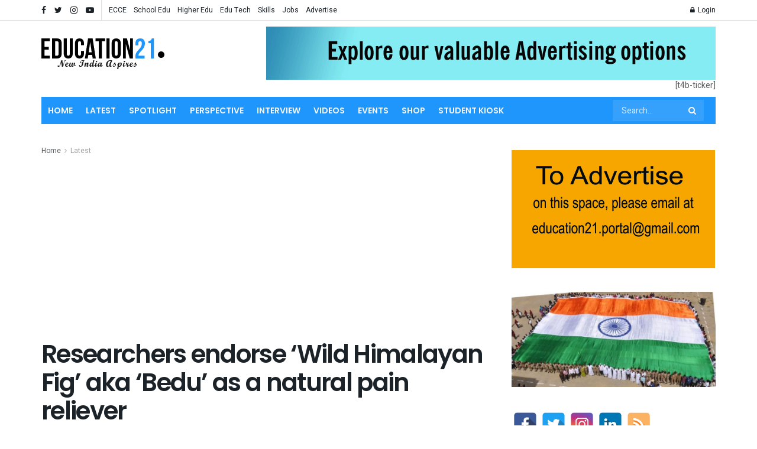

--- FILE ---
content_type: text/html; charset=UTF-8
request_url: https://education21.in/researchers-endorse-wild-himalayan-fig-aka-bedu-as-a-natural-pain-reliever/
body_size: 36278
content:
<!doctype html>
<!--[if lt IE 7]> <html class="no-js lt-ie9 lt-ie8 lt-ie7" lang="en-US"> <![endif]-->
<!--[if IE 7]>    <html class="no-js lt-ie9 lt-ie8" lang="en-US"> <![endif]-->
<!--[if IE 8]>    <html class="no-js lt-ie9" lang="en-US"> <![endif]-->
<!--[if IE 9]>    <html class="no-js lt-ie10" lang="en-US"> <![endif]-->
<!--[if gt IE 8]><!--> <html class="no-js" lang="en-US"> <!--<![endif]-->
<head>
    <meta http-equiv="Content-Type" content="text/html; charset=UTF-8" />
    <meta name='viewport' content='width=device-width, initial-scale=1, user-scalable=yes' />
    <link rel="profile" href="https://gmpg.org/xfn/11" />
    <link rel="pingback" href="https://education21.in/xmlrpc.php" />
    <title>Researchers endorse &#8216;Wild Himalayan Fig&#8217; aka ‘Bedu’ as a natural pain reliever &#8211; Education21</title>
<meta name='robots' content='max-image-preview:large' />
	<style>img:is([sizes="auto" i], [sizes^="auto," i]) { contain-intrinsic-size: 3000px 1500px }</style>
	
            <script data-no-defer="1" data-ezscrex="false" data-cfasync="false" data-pagespeed-no-defer data-cookieconsent="ignore">
                var ctPublicFunctions = {"_ajax_nonce":"ce168ea413","_rest_nonce":"8ad65d00a3","_ajax_url":"\/wp-admin\/admin-ajax.php","_rest_url":"https:\/\/education21.in\/wp-json\/","data__cookies_type":"none","data__ajax_type":"rest","data__bot_detector_enabled":0,"data__frontend_data_log_enabled":1,"cookiePrefix":"","wprocket_detected":false,"host_url":"education21.in","text__ee_click_to_select":"Click to select the whole data","text__ee_original_email":"The complete one is","text__ee_got_it":"Got it","text__ee_blocked":"Blocked","text__ee_cannot_connect":"Cannot connect","text__ee_cannot_decode":"Can not decode email. Unknown reason","text__ee_email_decoder":"CleanTalk email decoder","text__ee_wait_for_decoding":"The magic is on the way!","text__ee_decoding_process":"Please wait a few seconds while we decode the contact data."}
            </script>
        
            <script data-no-defer="1" data-ezscrex="false" data-cfasync="false" data-pagespeed-no-defer data-cookieconsent="ignore">
                var ctPublic = {"_ajax_nonce":"ce168ea413","settings__forms__check_internal":"0","settings__forms__check_external":"0","settings__forms__force_protection":0,"settings__forms__search_test":"1","settings__forms__wc_add_to_cart":"0","settings__data__bot_detector_enabled":0,"settings__sfw__anti_crawler":0,"blog_home":"https:\/\/education21.in\/","pixel__setting":"3","pixel__enabled":false,"pixel__url":"https:\/\/moderate4-v4.cleantalk.org\/pixel\/fad72128a98e14517138bc9d5d36adae.gif","data__email_check_before_post":"1","data__email_check_exist_post":0,"data__cookies_type":"none","data__key_is_ok":true,"data__visible_fields_required":true,"wl_brandname":"Anti-Spam by CleanTalk","wl_brandname_short":"CleanTalk","ct_checkjs_key":1614183565,"emailEncoderPassKey":"2b07716c70cbb5ef1d69ba844060e8b3","bot_detector_forms_excluded":"W10=","advancedCacheExists":false,"varnishCacheExists":false,"wc_ajax_add_to_cart":true}
            </script>
        			<script type="text/javascript">
              var jnews_ajax_url = '/?ajax-request=jnews'
			</script>
			<link rel='dns-prefetch' href='//fonts.googleapis.com' />
<link rel="alternate" type="application/rss+xml" title="Education21 &raquo; Feed" href="https://education21.in/feed/" />
<link rel="alternate" type="application/rss+xml" title="Education21 &raquo; Comments Feed" href="https://education21.in/comments/feed/" />
<script type="text/javascript">
/* <![CDATA[ */
window._wpemojiSettings = {"baseUrl":"https:\/\/s.w.org\/images\/core\/emoji\/16.0.1\/72x72\/","ext":".png","svgUrl":"https:\/\/s.w.org\/images\/core\/emoji\/16.0.1\/svg\/","svgExt":".svg","source":{"concatemoji":"https:\/\/education21.in\/wp-includes\/js\/wp-emoji-release.min.js?ver=6.8.3"}};
/*! This file is auto-generated */
!function(s,n){var o,i,e;function c(e){try{var t={supportTests:e,timestamp:(new Date).valueOf()};sessionStorage.setItem(o,JSON.stringify(t))}catch(e){}}function p(e,t,n){e.clearRect(0,0,e.canvas.width,e.canvas.height),e.fillText(t,0,0);var t=new Uint32Array(e.getImageData(0,0,e.canvas.width,e.canvas.height).data),a=(e.clearRect(0,0,e.canvas.width,e.canvas.height),e.fillText(n,0,0),new Uint32Array(e.getImageData(0,0,e.canvas.width,e.canvas.height).data));return t.every(function(e,t){return e===a[t]})}function u(e,t){e.clearRect(0,0,e.canvas.width,e.canvas.height),e.fillText(t,0,0);for(var n=e.getImageData(16,16,1,1),a=0;a<n.data.length;a++)if(0!==n.data[a])return!1;return!0}function f(e,t,n,a){switch(t){case"flag":return n(e,"\ud83c\udff3\ufe0f\u200d\u26a7\ufe0f","\ud83c\udff3\ufe0f\u200b\u26a7\ufe0f")?!1:!n(e,"\ud83c\udde8\ud83c\uddf6","\ud83c\udde8\u200b\ud83c\uddf6")&&!n(e,"\ud83c\udff4\udb40\udc67\udb40\udc62\udb40\udc65\udb40\udc6e\udb40\udc67\udb40\udc7f","\ud83c\udff4\u200b\udb40\udc67\u200b\udb40\udc62\u200b\udb40\udc65\u200b\udb40\udc6e\u200b\udb40\udc67\u200b\udb40\udc7f");case"emoji":return!a(e,"\ud83e\udedf")}return!1}function g(e,t,n,a){var r="undefined"!=typeof WorkerGlobalScope&&self instanceof WorkerGlobalScope?new OffscreenCanvas(300,150):s.createElement("canvas"),o=r.getContext("2d",{willReadFrequently:!0}),i=(o.textBaseline="top",o.font="600 32px Arial",{});return e.forEach(function(e){i[e]=t(o,e,n,a)}),i}function t(e){var t=s.createElement("script");t.src=e,t.defer=!0,s.head.appendChild(t)}"undefined"!=typeof Promise&&(o="wpEmojiSettingsSupports",i=["flag","emoji"],n.supports={everything:!0,everythingExceptFlag:!0},e=new Promise(function(e){s.addEventListener("DOMContentLoaded",e,{once:!0})}),new Promise(function(t){var n=function(){try{var e=JSON.parse(sessionStorage.getItem(o));if("object"==typeof e&&"number"==typeof e.timestamp&&(new Date).valueOf()<e.timestamp+604800&&"object"==typeof e.supportTests)return e.supportTests}catch(e){}return null}();if(!n){if("undefined"!=typeof Worker&&"undefined"!=typeof OffscreenCanvas&&"undefined"!=typeof URL&&URL.createObjectURL&&"undefined"!=typeof Blob)try{var e="postMessage("+g.toString()+"("+[JSON.stringify(i),f.toString(),p.toString(),u.toString()].join(",")+"));",a=new Blob([e],{type:"text/javascript"}),r=new Worker(URL.createObjectURL(a),{name:"wpTestEmojiSupports"});return void(r.onmessage=function(e){c(n=e.data),r.terminate(),t(n)})}catch(e){}c(n=g(i,f,p,u))}t(n)}).then(function(e){for(var t in e)n.supports[t]=e[t],n.supports.everything=n.supports.everything&&n.supports[t],"flag"!==t&&(n.supports.everythingExceptFlag=n.supports.everythingExceptFlag&&n.supports[t]);n.supports.everythingExceptFlag=n.supports.everythingExceptFlag&&!n.supports.flag,n.DOMReady=!1,n.readyCallback=function(){n.DOMReady=!0}}).then(function(){return e}).then(function(){var e;n.supports.everything||(n.readyCallback(),(e=n.source||{}).concatemoji?t(e.concatemoji):e.wpemoji&&e.twemoji&&(t(e.twemoji),t(e.wpemoji)))}))}((window,document),window._wpemojiSettings);
/* ]]> */
</script>
<style id='wp-emoji-styles-inline-css' type='text/css'>

	img.wp-smiley, img.emoji {
		display: inline !important;
		border: none !important;
		box-shadow: none !important;
		height: 1em !important;
		width: 1em !important;
		margin: 0 0.07em !important;
		vertical-align: -0.1em !important;
		background: none !important;
		padding: 0 !important;
	}
</style>
<link rel='stylesheet' id='wp-block-library-css' href='https://education21.in/wp-includes/css/dist/block-library/style.min.css?ver=6.8.3' type='text/css' media='all' />
<style id='classic-theme-styles-inline-css' type='text/css'>
/*! This file is auto-generated */
.wp-block-button__link{color:#fff;background-color:#32373c;border-radius:9999px;box-shadow:none;text-decoration:none;padding:calc(.667em + 2px) calc(1.333em + 2px);font-size:1.125em}.wp-block-file__button{background:#32373c;color:#fff;text-decoration:none}
</style>
<style id='qsm-quiz-style-inline-css' type='text/css'>


</style>
<style id='global-styles-inline-css' type='text/css'>
:root{--wp--preset--aspect-ratio--square: 1;--wp--preset--aspect-ratio--4-3: 4/3;--wp--preset--aspect-ratio--3-4: 3/4;--wp--preset--aspect-ratio--3-2: 3/2;--wp--preset--aspect-ratio--2-3: 2/3;--wp--preset--aspect-ratio--16-9: 16/9;--wp--preset--aspect-ratio--9-16: 9/16;--wp--preset--color--black: #000000;--wp--preset--color--cyan-bluish-gray: #abb8c3;--wp--preset--color--white: #ffffff;--wp--preset--color--pale-pink: #f78da7;--wp--preset--color--vivid-red: #cf2e2e;--wp--preset--color--luminous-vivid-orange: #ff6900;--wp--preset--color--luminous-vivid-amber: #fcb900;--wp--preset--color--light-green-cyan: #7bdcb5;--wp--preset--color--vivid-green-cyan: #00d084;--wp--preset--color--pale-cyan-blue: #8ed1fc;--wp--preset--color--vivid-cyan-blue: #0693e3;--wp--preset--color--vivid-purple: #9b51e0;--wp--preset--gradient--vivid-cyan-blue-to-vivid-purple: linear-gradient(135deg,rgba(6,147,227,1) 0%,rgb(155,81,224) 100%);--wp--preset--gradient--light-green-cyan-to-vivid-green-cyan: linear-gradient(135deg,rgb(122,220,180) 0%,rgb(0,208,130) 100%);--wp--preset--gradient--luminous-vivid-amber-to-luminous-vivid-orange: linear-gradient(135deg,rgba(252,185,0,1) 0%,rgba(255,105,0,1) 100%);--wp--preset--gradient--luminous-vivid-orange-to-vivid-red: linear-gradient(135deg,rgba(255,105,0,1) 0%,rgb(207,46,46) 100%);--wp--preset--gradient--very-light-gray-to-cyan-bluish-gray: linear-gradient(135deg,rgb(238,238,238) 0%,rgb(169,184,195) 100%);--wp--preset--gradient--cool-to-warm-spectrum: linear-gradient(135deg,rgb(74,234,220) 0%,rgb(151,120,209) 20%,rgb(207,42,186) 40%,rgb(238,44,130) 60%,rgb(251,105,98) 80%,rgb(254,248,76) 100%);--wp--preset--gradient--blush-light-purple: linear-gradient(135deg,rgb(255,206,236) 0%,rgb(152,150,240) 100%);--wp--preset--gradient--blush-bordeaux: linear-gradient(135deg,rgb(254,205,165) 0%,rgb(254,45,45) 50%,rgb(107,0,62) 100%);--wp--preset--gradient--luminous-dusk: linear-gradient(135deg,rgb(255,203,112) 0%,rgb(199,81,192) 50%,rgb(65,88,208) 100%);--wp--preset--gradient--pale-ocean: linear-gradient(135deg,rgb(255,245,203) 0%,rgb(182,227,212) 50%,rgb(51,167,181) 100%);--wp--preset--gradient--electric-grass: linear-gradient(135deg,rgb(202,248,128) 0%,rgb(113,206,126) 100%);--wp--preset--gradient--midnight: linear-gradient(135deg,rgb(2,3,129) 0%,rgb(40,116,252) 100%);--wp--preset--font-size--small: 13px;--wp--preset--font-size--medium: 20px;--wp--preset--font-size--large: 36px;--wp--preset--font-size--x-large: 42px;--wp--preset--spacing--20: 0.44rem;--wp--preset--spacing--30: 0.67rem;--wp--preset--spacing--40: 1rem;--wp--preset--spacing--50: 1.5rem;--wp--preset--spacing--60: 2.25rem;--wp--preset--spacing--70: 3.38rem;--wp--preset--spacing--80: 5.06rem;--wp--preset--shadow--natural: 6px 6px 9px rgba(0, 0, 0, 0.2);--wp--preset--shadow--deep: 12px 12px 50px rgba(0, 0, 0, 0.4);--wp--preset--shadow--sharp: 6px 6px 0px rgba(0, 0, 0, 0.2);--wp--preset--shadow--outlined: 6px 6px 0px -3px rgba(255, 255, 255, 1), 6px 6px rgba(0, 0, 0, 1);--wp--preset--shadow--crisp: 6px 6px 0px rgba(0, 0, 0, 1);}:where(.is-layout-flex){gap: 0.5em;}:where(.is-layout-grid){gap: 0.5em;}body .is-layout-flex{display: flex;}.is-layout-flex{flex-wrap: wrap;align-items: center;}.is-layout-flex > :is(*, div){margin: 0;}body .is-layout-grid{display: grid;}.is-layout-grid > :is(*, div){margin: 0;}:where(.wp-block-columns.is-layout-flex){gap: 2em;}:where(.wp-block-columns.is-layout-grid){gap: 2em;}:where(.wp-block-post-template.is-layout-flex){gap: 1.25em;}:where(.wp-block-post-template.is-layout-grid){gap: 1.25em;}.has-black-color{color: var(--wp--preset--color--black) !important;}.has-cyan-bluish-gray-color{color: var(--wp--preset--color--cyan-bluish-gray) !important;}.has-white-color{color: var(--wp--preset--color--white) !important;}.has-pale-pink-color{color: var(--wp--preset--color--pale-pink) !important;}.has-vivid-red-color{color: var(--wp--preset--color--vivid-red) !important;}.has-luminous-vivid-orange-color{color: var(--wp--preset--color--luminous-vivid-orange) !important;}.has-luminous-vivid-amber-color{color: var(--wp--preset--color--luminous-vivid-amber) !important;}.has-light-green-cyan-color{color: var(--wp--preset--color--light-green-cyan) !important;}.has-vivid-green-cyan-color{color: var(--wp--preset--color--vivid-green-cyan) !important;}.has-pale-cyan-blue-color{color: var(--wp--preset--color--pale-cyan-blue) !important;}.has-vivid-cyan-blue-color{color: var(--wp--preset--color--vivid-cyan-blue) !important;}.has-vivid-purple-color{color: var(--wp--preset--color--vivid-purple) !important;}.has-black-background-color{background-color: var(--wp--preset--color--black) !important;}.has-cyan-bluish-gray-background-color{background-color: var(--wp--preset--color--cyan-bluish-gray) !important;}.has-white-background-color{background-color: var(--wp--preset--color--white) !important;}.has-pale-pink-background-color{background-color: var(--wp--preset--color--pale-pink) !important;}.has-vivid-red-background-color{background-color: var(--wp--preset--color--vivid-red) !important;}.has-luminous-vivid-orange-background-color{background-color: var(--wp--preset--color--luminous-vivid-orange) !important;}.has-luminous-vivid-amber-background-color{background-color: var(--wp--preset--color--luminous-vivid-amber) !important;}.has-light-green-cyan-background-color{background-color: var(--wp--preset--color--light-green-cyan) !important;}.has-vivid-green-cyan-background-color{background-color: var(--wp--preset--color--vivid-green-cyan) !important;}.has-pale-cyan-blue-background-color{background-color: var(--wp--preset--color--pale-cyan-blue) !important;}.has-vivid-cyan-blue-background-color{background-color: var(--wp--preset--color--vivid-cyan-blue) !important;}.has-vivid-purple-background-color{background-color: var(--wp--preset--color--vivid-purple) !important;}.has-black-border-color{border-color: var(--wp--preset--color--black) !important;}.has-cyan-bluish-gray-border-color{border-color: var(--wp--preset--color--cyan-bluish-gray) !important;}.has-white-border-color{border-color: var(--wp--preset--color--white) !important;}.has-pale-pink-border-color{border-color: var(--wp--preset--color--pale-pink) !important;}.has-vivid-red-border-color{border-color: var(--wp--preset--color--vivid-red) !important;}.has-luminous-vivid-orange-border-color{border-color: var(--wp--preset--color--luminous-vivid-orange) !important;}.has-luminous-vivid-amber-border-color{border-color: var(--wp--preset--color--luminous-vivid-amber) !important;}.has-light-green-cyan-border-color{border-color: var(--wp--preset--color--light-green-cyan) !important;}.has-vivid-green-cyan-border-color{border-color: var(--wp--preset--color--vivid-green-cyan) !important;}.has-pale-cyan-blue-border-color{border-color: var(--wp--preset--color--pale-cyan-blue) !important;}.has-vivid-cyan-blue-border-color{border-color: var(--wp--preset--color--vivid-cyan-blue) !important;}.has-vivid-purple-border-color{border-color: var(--wp--preset--color--vivid-purple) !important;}.has-vivid-cyan-blue-to-vivid-purple-gradient-background{background: var(--wp--preset--gradient--vivid-cyan-blue-to-vivid-purple) !important;}.has-light-green-cyan-to-vivid-green-cyan-gradient-background{background: var(--wp--preset--gradient--light-green-cyan-to-vivid-green-cyan) !important;}.has-luminous-vivid-amber-to-luminous-vivid-orange-gradient-background{background: var(--wp--preset--gradient--luminous-vivid-amber-to-luminous-vivid-orange) !important;}.has-luminous-vivid-orange-to-vivid-red-gradient-background{background: var(--wp--preset--gradient--luminous-vivid-orange-to-vivid-red) !important;}.has-very-light-gray-to-cyan-bluish-gray-gradient-background{background: var(--wp--preset--gradient--very-light-gray-to-cyan-bluish-gray) !important;}.has-cool-to-warm-spectrum-gradient-background{background: var(--wp--preset--gradient--cool-to-warm-spectrum) !important;}.has-blush-light-purple-gradient-background{background: var(--wp--preset--gradient--blush-light-purple) !important;}.has-blush-bordeaux-gradient-background{background: var(--wp--preset--gradient--blush-bordeaux) !important;}.has-luminous-dusk-gradient-background{background: var(--wp--preset--gradient--luminous-dusk) !important;}.has-pale-ocean-gradient-background{background: var(--wp--preset--gradient--pale-ocean) !important;}.has-electric-grass-gradient-background{background: var(--wp--preset--gradient--electric-grass) !important;}.has-midnight-gradient-background{background: var(--wp--preset--gradient--midnight) !important;}.has-small-font-size{font-size: var(--wp--preset--font-size--small) !important;}.has-medium-font-size{font-size: var(--wp--preset--font-size--medium) !important;}.has-large-font-size{font-size: var(--wp--preset--font-size--large) !important;}.has-x-large-font-size{font-size: var(--wp--preset--font-size--x-large) !important;}
:where(.wp-block-post-template.is-layout-flex){gap: 1.25em;}:where(.wp-block-post-template.is-layout-grid){gap: 1.25em;}
:where(.wp-block-columns.is-layout-flex){gap: 2em;}:where(.wp-block-columns.is-layout-grid){gap: 2em;}
:root :where(.wp-block-pullquote){font-size: 1.5em;line-height: 1.6;}
</style>
<link rel='stylesheet' id='cleantalk-public-css-css' href='https://education21.in/wp-content/plugins/cleantalk-spam-protect/css/cleantalk-public.min.css?ver=6.70.1_1766417358' type='text/css' media='all' />
<link rel='stylesheet' id='cleantalk-email-decoder-css-css' href='https://education21.in/wp-content/plugins/cleantalk-spam-protect/css/cleantalk-email-decoder.min.css?ver=6.70.1_1766417358' type='text/css' media='all' />
<link rel='stylesheet' id='wpdm-fonticon-css' href='https://education21.in/wp-content/plugins/download-manager/assets/wpdm-iconfont/css/wpdm-icons.css?ver=6.8.3' type='text/css' media='all' />
<link rel='stylesheet' id='wpdm-front-css' href='https://education21.in/wp-content/plugins/download-manager/assets/css/front.min.css?ver=6.8.3' type='text/css' media='all' />
<link rel='stylesheet' id='spacexchimp_p005-bootstrap-tooltip-css-css' href='https://education21.in/wp-content/plugins/social-media-buttons-toolbar/inc/lib/bootstrap-tooltip/bootstrap-tooltip.css?ver=4.73' type='text/css' media='all' />
<link rel='stylesheet' id='spacexchimp_p005-frontend-css-css' href='https://education21.in/wp-content/plugins/social-media-buttons-toolbar/inc/css/frontend.css?ver=4.73' type='text/css' media='all' />
<style id='spacexchimp_p005-frontend-css-inline-css' type='text/css'>

                    .sxc-follow-buttons {
                        text-align: left !important;
                    }
                    .sxc-follow-buttons .sxc-follow-button,
                    .sxc-follow-buttons .sxc-follow-button a,
                    .sxc-follow-buttons .sxc-follow-button a img {
                        width: 40px !important;
                        height: 40px !important;
                    }
                    .sxc-follow-buttons .sxc-follow-button {
                        margin: 2.5px !important;
                    }
                  
</style>
<link rel='stylesheet' id='woocommerce-layout-css' href='https://education21.in/wp-content/plugins/woocommerce/assets/css/woocommerce-layout.css?ver=10.4.3' type='text/css' media='all' />
<link rel='stylesheet' id='woocommerce-smallscreen-css' href='https://education21.in/wp-content/plugins/woocommerce/assets/css/woocommerce-smallscreen.css?ver=10.4.3' type='text/css' media='only screen and (max-width: 768px)' />
<link rel='stylesheet' id='woocommerce-general-css' href='https://education21.in/wp-content/plugins/woocommerce/assets/css/woocommerce.css?ver=10.4.3' type='text/css' media='all' />
<style id='woocommerce-inline-inline-css' type='text/css'>
.woocommerce form .form-row .required { visibility: visible; }
</style>
<link rel='stylesheet' id='js_composer_front-css' href='https://education21.in/wp-content/plugins/js_composer/assets/css/js_composer.min.css?ver=6.4.1' type='text/css' media='all' />
<link rel='stylesheet' id='jeg_customizer_font-css' href='//fonts.googleapis.com/css?family=Heebo%3Aregular%2C700%7CPoppins%3Aregular%2C500%2Cregular%2C600&#038;display=swap&#038;ver=1.2.5' type='text/css' media='all' />
<link rel='stylesheet' id='mediaelement-css' href='https://education21.in/wp-includes/js/mediaelement/mediaelementplayer-legacy.min.css?ver=4.2.17' type='text/css' media='all' />
<link rel='stylesheet' id='wp-mediaelement-css' href='https://education21.in/wp-includes/js/mediaelement/wp-mediaelement.min.css?ver=6.8.3' type='text/css' media='all' />
<link rel='stylesheet' id='jnews-frontend-css' href='https://education21.in/wp-content/themes/education21/assets/dist/frontend.min.css?ver=7.1.4' type='text/css' media='all' />
<link rel='stylesheet' id='jnews-style-css' href='https://education21.in/wp-content/themes/education21/style.css?ver=7.1.4' type='text/css' media='all' />
<link rel='stylesheet' id='jnews-darkmode-css' href='https://education21.in/wp-content/themes/education21/assets/css/darkmode.css?ver=7.1.4' type='text/css' media='all' />
<link rel='stylesheet' id='jnews-scheme-css' href='https://education21.in/wp-content/themes/education21/data/import/bloomnews/scheme.css?ver=7.1.4' type='text/css' media='all' />
<link rel='stylesheet' id='jnews-select-share-css' href='https://education21.in/wp-content/plugins/jnews-social-share/assets/css/plugin.css' type='text/css' media='all' />
<script type="text/javascript" src="https://education21.in/wp-content/plugins/cleantalk-spam-protect/js/apbct-public-bundle_gathering.min.js?ver=6.70.1_1766417358" id="apbct-public-bundle_gathering.min-js-js"></script>
<script type="text/javascript" src="https://education21.in/wp-includes/js/jquery/jquery.min.js?ver=3.7.1" id="jquery-core-js"></script>
<script type="text/javascript" src="https://education21.in/wp-includes/js/jquery/jquery-migrate.min.js?ver=3.4.1" id="jquery-migrate-js"></script>
<script type="text/javascript" src="https://education21.in/wp-content/plugins/download-manager/assets/js/wpdm.min.js?ver=6.8.3" id="wpdm-frontend-js-js"></script>
<script type="text/javascript" id="wpdm-frontjs-js-extra">
/* <![CDATA[ */
var wpdm_url = {"home":"https:\/\/education21.in\/","site":"https:\/\/education21.in\/","ajax":"https:\/\/education21.in\/wp-admin\/admin-ajax.php"};
var wpdm_js = {"spinner":"<i class=\"wpdm-icon wpdm-sun wpdm-spin\"><\/i>","client_id":"8dcdbe5e6a96bf5859b1a01231a15914"};
var wpdm_strings = {"pass_var":"Password Verified!","pass_var_q":"Please click following button to start download.","start_dl":"Start Download"};
/* ]]> */
</script>
<script type="text/javascript" src="https://education21.in/wp-content/plugins/download-manager/assets/js/front.min.js?ver=3.3.37" id="wpdm-frontjs-js"></script>
<script type="text/javascript" src="https://education21.in/wp-content/plugins/social-media-buttons-toolbar/inc/lib/bootstrap-tooltip/bootstrap-tooltip.js?ver=4.73" id="spacexchimp_p005-bootstrap-tooltip-js-js"></script>
<script type="text/javascript" src="https://education21.in/wp-content/plugins/woocommerce/assets/js/jquery-blockui/jquery.blockUI.min.js?ver=2.7.0-wc.10.4.3" id="wc-jquery-blockui-js" data-wp-strategy="defer"></script>
<script type="text/javascript" id="wc-add-to-cart-js-extra">
/* <![CDATA[ */
var wc_add_to_cart_params = {"ajax_url":"\/wp-admin\/admin-ajax.php","wc_ajax_url":"\/?wc-ajax=%%endpoint%%","i18n_view_cart":"View cart","cart_url":"https:\/\/education21.in\/cart\/","is_cart":"","cart_redirect_after_add":"no"};
/* ]]> */
</script>
<script type="text/javascript" src="https://education21.in/wp-content/plugins/woocommerce/assets/js/frontend/add-to-cart.min.js?ver=10.4.3" id="wc-add-to-cart-js" data-wp-strategy="defer"></script>
<script type="text/javascript" src="https://education21.in/wp-content/plugins/woocommerce/assets/js/js-cookie/js.cookie.min.js?ver=2.1.4-wc.10.4.3" id="wc-js-cookie-js" defer="defer" data-wp-strategy="defer"></script>
<script type="text/javascript" id="woocommerce-js-extra">
/* <![CDATA[ */
var woocommerce_params = {"ajax_url":"\/wp-admin\/admin-ajax.php","wc_ajax_url":"\/?wc-ajax=%%endpoint%%","i18n_password_show":"Show password","i18n_password_hide":"Hide password"};
/* ]]> */
</script>
<script type="text/javascript" src="https://education21.in/wp-content/plugins/woocommerce/assets/js/frontend/woocommerce.min.js?ver=10.4.3" id="woocommerce-js" defer="defer" data-wp-strategy="defer"></script>
<script type="text/javascript" src="https://education21.in/wp-content/plugins/js_composer/assets/js/vendors/woocommerce-add-to-cart.js?ver=6.4.1" id="vc_woocommerce-add-to-cart-js-js"></script>
<link rel="https://api.w.org/" href="https://education21.in/wp-json/" /><link rel="alternate" title="JSON" type="application/json" href="https://education21.in/wp-json/wp/v2/posts/2042" /><link rel="EditURI" type="application/rsd+xml" title="RSD" href="https://education21.in/xmlrpc.php?rsd" />
<meta name="generator" content="WordPress 6.8.3" />
<meta name="generator" content="WooCommerce 10.4.3" />
<link rel="canonical" href="https://education21.in/researchers-endorse-wild-himalayan-fig-aka-bedu-as-a-natural-pain-reliever/" />
<link rel='shortlink' href='https://education21.in/?p=2042' />
<link rel="alternate" title="oEmbed (JSON)" type="application/json+oembed" href="https://education21.in/wp-json/oembed/1.0/embed?url=https%3A%2F%2Feducation21.in%2Fresearchers-endorse-wild-himalayan-fig-aka-bedu-as-a-natural-pain-reliever%2F" />
<link rel="alternate" title="oEmbed (XML)" type="text/xml+oembed" href="https://education21.in/wp-json/oembed/1.0/embed?url=https%3A%2F%2Feducation21.in%2Fresearchers-endorse-wild-himalayan-fig-aka-bedu-as-a-natural-pain-reliever%2F&#038;format=xml" />
<script async src="https://pagead2.googlesyndication.com/pagead/js/adsbygoogle.js?client=ca-pub-9070700099587936"
     crossorigin="anonymous"></script>	<noscript><style>.woocommerce-product-gallery{ opacity: 1 !important; }</style></noscript>
	<meta name="generator" content="Powered by WPBakery Page Builder - drag and drop page builder for WordPress."/>
<script type='application/ld+json'>{"@context":"http:\/\/schema.org","@type":"Organization","@id":"https:\/\/education21.in\/#organization","url":"https:\/\/education21.in\/","name":"","logo":{"@type":"ImageObject","url":""},"sameAs":["https:\/\/www.facebook.com\/jegtheme\/","https:\/\/twitter.com\/jegtheme","https:\/\/www.instagram.com\/jegtheme","https:\/\/www.youtube.com\/channel\/UCiSEZYAicvipL95JrvISyIw"]}</script>
<script type='application/ld+json'>{"@context":"http:\/\/schema.org","@type":"WebSite","@id":"https:\/\/education21.in\/#website","url":"https:\/\/education21.in\/","name":"","potentialAction":{"@type":"SearchAction","target":"https:\/\/education21.in\/?s={search_term_string}","query-input":"required name=search_term_string"}}</script>
<link rel="icon" href="https://education21.in/wp-content/uploads/2026/01/cropped-logo21-32x32.jpg" sizes="32x32" />
<link rel="icon" href="https://education21.in/wp-content/uploads/2026/01/cropped-logo21-192x192.jpg" sizes="192x192" />
<link rel="apple-touch-icon" href="https://education21.in/wp-content/uploads/2026/01/cropped-logo21-180x180.jpg" />
<meta name="msapplication-TileImage" content="https://education21.in/wp-content/uploads/2026/01/cropped-logo21-270x270.jpg" />
<style id="jeg_dynamic_css" type="text/css" data-type="jeg_custom-css">body,.newsfeed_carousel.owl-carousel .owl-nav div,.jeg_filter_button,.owl-carousel .owl-nav div,.jeg_readmore,.jeg_hero_style_7 .jeg_post_meta a,.widget_calendar thead th,.widget_calendar tfoot a,.jeg_socialcounter a,.entry-header .jeg_meta_like a,.entry-header .jeg_meta_comment a,.entry-content tbody tr:hover,.entry-content th,.jeg_splitpost_nav li:hover a,#breadcrumbs a,.jeg_author_socials a:hover,.jeg_footer_content a,.jeg_footer_bottom a,.jeg_cartcontent,.woocommerce .woocommerce-breadcrumb a { color : #595c5f; } a,.jeg_menu_style_5 > li > a:hover,.jeg_menu_style_5 > li.sfHover > a,.jeg_menu_style_5 > li.current-menu-item > a,.jeg_menu_style_5 > li.current-menu-ancestor > a,.jeg_navbar .jeg_menu:not(.jeg_main_menu) > li > a:hover,.jeg_midbar .jeg_menu:not(.jeg_main_menu) > li > a:hover,.jeg_side_tabs li.active,.jeg_block_heading_5 strong,.jeg_block_heading_6 strong,.jeg_block_heading_7 strong,.jeg_block_heading_8 strong,.jeg_subcat_list li a:hover,.jeg_subcat_list li button:hover,.jeg_pl_lg_7 .jeg_thumb .jeg_post_category a,.jeg_pl_xs_2:before,.jeg_pl_xs_4 .jeg_postblock_content:before,.jeg_postblock .jeg_post_title a:hover,.jeg_hero_style_6 .jeg_post_title a:hover,.jeg_sidefeed .jeg_pl_xs_3 .jeg_post_title a:hover,.widget_jnews_popular .jeg_post_title a:hover,.jeg_meta_author a,.widget_archive li a:hover,.widget_pages li a:hover,.widget_meta li a:hover,.widget_recent_entries li a:hover,.widget_rss li a:hover,.widget_rss cite,.widget_categories li a:hover,.widget_categories li.current-cat > a,#breadcrumbs a:hover,.jeg_share_count .counts,.commentlist .bypostauthor > .comment-body > .comment-author > .fn,span.required,.jeg_review_title,.bestprice .price,.authorlink a:hover,.jeg_vertical_playlist .jeg_video_playlist_play_icon,.jeg_vertical_playlist .jeg_video_playlist_item.active .jeg_video_playlist_thumbnail:before,.jeg_horizontal_playlist .jeg_video_playlist_play,.woocommerce li.product .pricegroup .button,.widget_display_forums li a:hover,.widget_display_topics li:before,.widget_display_replies li:before,.widget_display_views li:before,.bbp-breadcrumb a:hover,.jeg_mobile_menu li.sfHover > a,.jeg_mobile_menu li a:hover,.split-template-6 .pagenum, .jeg_push_notification_button .button { color : #1e96fc; } .jeg_menu_style_1 > li > a:before,.jeg_menu_style_2 > li > a:before,.jeg_menu_style_3 > li > a:before,.jeg_side_toggle,.jeg_slide_caption .jeg_post_category a,.jeg_slider_type_1 .owl-nav .owl-next,.jeg_block_heading_1 .jeg_block_title span,.jeg_block_heading_2 .jeg_block_title span,.jeg_block_heading_3,.jeg_block_heading_4 .jeg_block_title span,.jeg_block_heading_6:after,.jeg_pl_lg_box .jeg_post_category a,.jeg_pl_md_box .jeg_post_category a,.jeg_readmore:hover,.jeg_thumb .jeg_post_category a,.jeg_block_loadmore a:hover, .jeg_postblock.alt .jeg_block_loadmore a:hover,.jeg_block_loadmore a.active,.jeg_postblock_carousel_2 .jeg_post_category a,.jeg_heroblock .jeg_post_category a,.jeg_pagenav_1 .page_number.active,.jeg_pagenav_1 .page_number.active:hover,input[type="submit"],.btn,.button,.widget_tag_cloud a:hover,.popularpost_item:hover .jeg_post_title a:before,.jeg_splitpost_4 .page_nav,.jeg_splitpost_5 .page_nav,.jeg_post_via a:hover,.jeg_post_source a:hover,.jeg_post_tags a:hover,.comment-reply-title small a:before,.comment-reply-title small a:after,.jeg_storelist .productlink,.authorlink li.active a:before,.jeg_footer.dark .socials_widget:not(.nobg) a:hover .fa,.jeg_breakingnews_title,.jeg_overlay_slider_bottom.owl-carousel .owl-nav div,.jeg_overlay_slider_bottom.owl-carousel .owl-nav div:hover,.jeg_vertical_playlist .jeg_video_playlist_current,.woocommerce span.onsale,.woocommerce #respond input#submit:hover,.woocommerce a.button:hover,.woocommerce button.button:hover,.woocommerce input.button:hover,.woocommerce #respond input#submit.alt,.woocommerce a.button.alt,.woocommerce button.button.alt,.woocommerce input.button.alt,.jeg_popup_post .caption,.jeg_footer.dark input[type="submit"],.jeg_footer.dark .btn,.jeg_footer.dark .button,.footer_widget.widget_tag_cloud a:hover, .jeg_inner_content .content-inner .jeg_post_category a:hover, #buddypress .standard-form button, #buddypress a.button, #buddypress input[type="submit"], #buddypress input[type="button"], #buddypress input[type="reset"], #buddypress ul.button-nav li a, #buddypress .generic-button a, #buddypress .generic-button button, #buddypress .comment-reply-link, #buddypress a.bp-title-button, #buddypress.buddypress-wrap .members-list li .user-update .activity-read-more a, div#buddypress .standard-form button:hover,div#buddypress a.button:hover,div#buddypress input[type="submit"]:hover,div#buddypress input[type="button"]:hover,div#buddypress input[type="reset"]:hover,div#buddypress ul.button-nav li a:hover,div#buddypress .generic-button a:hover,div#buddypress .generic-button button:hover,div#buddypress .comment-reply-link:hover,div#buddypress a.bp-title-button:hover,div#buddypress.buddypress-wrap .members-list li .user-update .activity-read-more a:hover, #buddypress #item-nav .item-list-tabs ul li a:before, .jeg_inner_content .jeg_meta_container .follow-wrapper a { background-color : #1e96fc; } .jeg_block_heading_7 .jeg_block_title span, .jeg_readmore:hover, .jeg_block_loadmore a:hover, .jeg_block_loadmore a.active, .jeg_pagenav_1 .page_number.active, .jeg_pagenav_1 .page_number.active:hover, .jeg_pagenav_3 .page_number:hover, .jeg_prevnext_post a:hover h3, .jeg_overlay_slider .jeg_post_category, .jeg_sidefeed .jeg_post.active, .jeg_vertical_playlist.jeg_vertical_playlist .jeg_video_playlist_item.active .jeg_video_playlist_thumbnail img, .jeg_horizontal_playlist .jeg_video_playlist_item.active { border-color : #1e96fc; } .jeg_tabpost_nav li.active, .woocommerce div.product .woocommerce-tabs ul.tabs li.active { border-bottom-color : #1e96fc; } .jeg_post_meta .fa, .entry-header .jeg_post_meta .fa, .jeg_review_stars, .jeg_price_review_list { color : #344966; } .jeg_share_button.share-float.share-monocrhome a { background-color : #344966; } h1,h2,h3,h4,h5,h6,.jeg_post_title a,.entry-header .jeg_post_title,.jeg_hero_style_7 .jeg_post_title a,.jeg_block_title,.jeg_splitpost_bar .current_title,.jeg_video_playlist_title,.gallery-caption { color : #1b2228; } .split-template-9 .pagenum, .split-template-10 .pagenum, .split-template-11 .pagenum, .split-template-12 .pagenum, .split-template-13 .pagenum, .split-template-15 .pagenum, .split-template-18 .pagenum, .split-template-20 .pagenum, .split-template-19 .current_title span, .split-template-20 .current_title span { background-color : #1b2228; } .entry-content .content-inner p, .entry-content .content-inner span, .entry-content .intro-text { color : #1b2228; } .jeg_topbar, .jeg_topbar.dark, .jeg_topbar.custom { background : #ffffff; } .jeg_header .jeg_bottombar.jeg_navbar,.jeg_bottombar .jeg_nav_icon { height : 60px; } .jeg_header .jeg_bottombar.jeg_navbar, .jeg_header .jeg_bottombar .jeg_main_menu:not(.jeg_menu_style_1) > li > a, .jeg_header .jeg_bottombar .jeg_menu_style_1 > li, .jeg_header .jeg_bottombar .jeg_menu:not(.jeg_main_menu) > li > a { line-height : 60px; } .jeg_header .jeg_bottombar.jeg_navbar_wrapper:not(.jeg_navbar_boxed), .jeg_header .jeg_bottombar.jeg_navbar_boxed .jeg_nav_row { background : #1e96fc; } .jeg_header .jeg_bottombar, .jeg_header .jeg_bottombar.jeg_navbar_dark, .jeg_bottombar.jeg_navbar_boxed .jeg_nav_row, .jeg_bottombar.jeg_navbar_dark.jeg_navbar_boxed .jeg_nav_row { border-top-width : 0px; border-bottom-width : 0px; } .jeg_header_wrapper .jeg_bottombar, .jeg_header_wrapper .jeg_bottombar.jeg_navbar_dark, .jeg_bottombar.jeg_navbar_boxed .jeg_nav_row, .jeg_bottombar.jeg_navbar_dark.jeg_navbar_boxed .jeg_nav_row { border-top-color : #4353ff; border-bottom-color : #4353ff; } .jeg_stickybar.jeg_navbar,.jeg_navbar .jeg_nav_icon { height : 60px; } .jeg_stickybar.jeg_navbar, .jeg_stickybar .jeg_main_menu:not(.jeg_menu_style_1) > li > a, .jeg_stickybar .jeg_menu_style_1 > li, .jeg_stickybar .jeg_menu:not(.jeg_main_menu) > li > a { line-height : 60px; } .jeg_header_sticky .jeg_navbar_wrapper:not(.jeg_navbar_boxed), .jeg_header_sticky .jeg_navbar_boxed .jeg_nav_row { background : #1b2228; } .jeg_stickybar, .jeg_stickybar.dark { border-bottom-width : 0px; } .jeg_mobile_midbar, .jeg_mobile_midbar.dark { background : #000000; } .jeg_header .socials_widget > a > i.fa:before { color : #1b2228; } .jeg_nav_account, .jeg_navbar .jeg_nav_account .jeg_menu > li > a, .jeg_midbar .jeg_nav_account .jeg_menu > li > a { color : #1b2228; } .jeg_header .jeg_search_wrapper.search_icon .jeg_search_toggle { color : #1b2228; } .jeg_nav_search { width : 80%; } .jeg_menu_style_1 > li > a:before, .jeg_menu_style_2 > li > a:before, .jeg_menu_style_3 > li > a:before { background : #000000; } .jeg_header .jeg_menu_style_4 > li > a:hover, .jeg_header .jeg_menu_style_4 > li.sfHover > a, .jeg_header .jeg_menu_style_4 > li.current-menu-item > a, .jeg_header .jeg_menu_style_4 > li.current-menu-ancestor > a, .jeg_navbar_dark .jeg_menu_style_4 > li > a:hover, .jeg_navbar_dark .jeg_menu_style_4 > li.sfHover > a, .jeg_navbar_dark .jeg_menu_style_4 > li.current-menu-item > a, .jeg_navbar_dark .jeg_menu_style_4 > li.current-menu-ancestor > a { background : #000000; } .jnews .jeg_header .jeg_menu.jeg_top_menu > li > a { color : #1b2228; } .jnews .jeg_header .jeg_menu.jeg_top_menu > li a:hover { color : #1e96fc; } .jeg_footer_content,.jeg_footer.dark .jeg_footer_content { background-color : #1e96fc; color : #ffffff; } .jeg_footer .jeg_footer_heading h3,.jeg_footer.dark .jeg_footer_heading h3,.jeg_footer .widget h2,.jeg_footer .footer_dark .widget h2 { color : #ffffff; } .jeg_footer_bottom,.jeg_footer.dark .jeg_footer_bottom,.jeg_footer_secondary,.jeg_footer.dark .jeg_footer_secondary { background-color : #000000; } .jeg_footer_secondary,.jeg_footer.dark .jeg_footer_secondary,.jeg_footer_bottom,.jeg_footer.dark .jeg_footer_bottom,.jeg_footer_sidecontent .jeg_footer_primary { color : #a9afb3; } .jeg_footer_bottom a,.jeg_footer.dark .jeg_footer_bottom a,.jeg_footer_secondary a,.jeg_footer.dark .jeg_footer_secondary a,.jeg_footer_sidecontent .jeg_footer_primary a,.jeg_footer_sidecontent.dark .jeg_footer_primary a { color : #a9afb3; } body,input,textarea,select,.chosen-container-single .chosen-single,.btn,.button { font-family: Heebo,Helvetica,Arial,sans-serif; } .jeg_main_menu > li > a { font-family: Poppins,Helvetica,Arial,sans-serif;font-size: 14px; line-height: 46px !important; color : #ffffff;  } .jeg_post_title, .entry-header .jeg_post_title, .jeg_single_tpl_2 .entry-header .jeg_post_title, .jeg_single_tpl_3 .entry-header .jeg_post_title, .jeg_single_tpl_6 .entry-header .jeg_post_title { font-family: Poppins,Helvetica,Arial,sans-serif; } .jeg_heroblock .jeg_post_category a.category-admission,.jeg_thumb .jeg_post_category a.category-admission,.jeg_pl_lg_box .jeg_post_category a.category-admission,.jeg_pl_md_box .jeg_post_category a.category-admission,.jeg_postblock_carousel_2 .jeg_post_category a.category-admission,.jeg_slide_caption .jeg_post_category a.category-admission { background-color : #3ddc97; border-color : #3ddc97; } .jeg_heroblock .jeg_post_category a.category-archives,.jeg_thumb .jeg_post_category a.category-archives,.jeg_pl_lg_box .jeg_post_category a.category-archives,.jeg_pl_md_box .jeg_post_category a.category-archives,.jeg_postblock_carousel_2 .jeg_post_category a.category-archives,.jeg_slide_caption .jeg_post_category a.category-archives { background-color : #ff495c; border-color : #ff495c; } .jeg_heroblock .jeg_post_category a.category-articles,.jeg_thumb .jeg_post_category a.category-articles,.jeg_pl_lg_box .jeg_post_category a.category-articles,.jeg_pl_md_box .jeg_post_category a.category-articles,.jeg_postblock_carousel_2 .jeg_post_category a.category-articles,.jeg_slide_caption .jeg_post_category a.category-articles { background-color : #a04bc3; border-color : #a04bc3; } .jeg_heroblock .jeg_post_category a.category-blogs,.jeg_thumb .jeg_post_category a.category-blogs,.jeg_pl_lg_box .jeg_post_category a.category-blogs,.jeg_pl_md_box .jeg_post_category a.category-blogs,.jeg_postblock_carousel_2 .jeg_post_category a.category-blogs,.jeg_slide_caption .jeg_post_category a.category-blogs { background-color : #c49529; border-color : #c49529; } .jeg_heroblock .jeg_post_category a.category-ecce,.jeg_thumb .jeg_post_category a.category-ecce,.jeg_pl_lg_box .jeg_post_category a.category-ecce,.jeg_pl_md_box .jeg_post_category a.category-ecce,.jeg_postblock_carousel_2 .jeg_post_category a.category-ecce,.jeg_slide_caption .jeg_post_category a.category-ecce { background-color : #3644db; border-color : #3644db; } .jeg_heroblock .jeg_post_category a.category-edu-tech,.jeg_thumb .jeg_post_category a.category-edu-tech,.jeg_pl_lg_box .jeg_post_category a.category-edu-tech,.jeg_pl_md_box .jeg_post_category a.category-edu-tech,.jeg_postblock_carousel_2 .jeg_post_category a.category-edu-tech,.jeg_slide_caption .jeg_post_category a.category-edu-tech { background-color : #c67837; border-color : #c67837; } .jeg_heroblock .jeg_post_category a.category-events,.jeg_thumb .jeg_post_category a.category-events,.jeg_pl_lg_box .jeg_post_category a.category-events,.jeg_pl_md_box .jeg_post_category a.category-events,.jeg_postblock_carousel_2 .jeg_post_category a.category-events,.jeg_slide_caption .jeg_post_category a.category-events { background-color : #19d2fc; border-color : #19d2fc; } .jeg_heroblock .jeg_post_category a.category-job-opportunities,.jeg_thumb .jeg_post_category a.category-job-opportunities,.jeg_pl_lg_box .jeg_post_category a.category-job-opportunities,.jeg_pl_md_box .jeg_post_category a.category-job-opportunities,.jeg_postblock_carousel_2 .jeg_post_category a.category-job-opportunities,.jeg_slide_caption .jeg_post_category a.category-job-opportunities { background-color : #3ae031; border-color : #3ae031; } .jeg_heroblock .jeg_post_category a.category-school-edu,.jeg_thumb .jeg_post_category a.category-school-edu,.jeg_pl_lg_box .jeg_post_category a.category-school-edu,.jeg_pl_md_box .jeg_post_category a.category-school-edu,.jeg_postblock_carousel_2 .jeg_post_category a.category-school-edu,.jeg_slide_caption .jeg_post_category a.category-school-edu { background-color : #e0ca3e; border-color : #e0ca3e; } </style><style type="text/css">
					.no_thumbnail .jeg_thumb,
					.thumbnail-container.no_thumbnail {
					    display: none !important;
					}
					.jeg_search_result .jeg_pl_xs_3.no_thumbnail .jeg_postblock_content,
					.jeg_sidefeed .jeg_pl_xs_3.no_thumbnail .jeg_postblock_content,
					.jeg_pl_sm.no_thumbnail .jeg_postblock_content {
					    margin-left: 0;
					}
					.jeg_postblock_11 .no_thumbnail .jeg_postblock_content,
					.jeg_postblock_12 .no_thumbnail .jeg_postblock_content,
					.jeg_postblock_12.jeg_col_3o3 .no_thumbnail .jeg_postblock_content  {
					    margin-top: 0;
					}
					.jeg_postblock_15 .jeg_pl_md_box.no_thumbnail .jeg_postblock_content,
					.jeg_postblock_19 .jeg_pl_md_box.no_thumbnail .jeg_postblock_content,
					.jeg_postblock_24 .jeg_pl_md_box.no_thumbnail .jeg_postblock_content,
					.jeg_sidefeed .jeg_pl_md_box .jeg_postblock_content {
					    position: relative;
					}
					.jeg_postblock_carousel_2 .no_thumbnail .jeg_post_title a,
					.jeg_postblock_carousel_2 .no_thumbnail .jeg_post_title a:hover,
					.jeg_postblock_carousel_2 .no_thumbnail .jeg_post_meta .fa {
					    color: #212121 !important;
					} 
				</style>		<style type="text/css" id="wp-custom-css">
			.wpcf7-form input {width:100% !important}
.wpcf7-form textarea {max-height: 143px;}
.ticker-news {margin: 10px 0px 0 0px;  max-width: 904px;}
.jeg_midbar {height:auto; padding:10px 0;}
.mc4wp-form-fields input[type="submit"] {
	background: #000 !important;}#wpdm-all-packages .theader {display:none}#wpdm-all-packages .tfooter {display:none}.jeg_header .jeg_bottombar.jeg_navbar_boxed .jeg_nav_row {
    max-height: 46px;
}.item_wrap.jeg_nav_alignright .jeg_nav_item.jeg_nav_html{display:block;}
@media handheld, only screen and (min-width: 320px) and (max-width: 480px) {.jeg_nav_row.boss .jeg_nav_left{display:none;}
.top-bicky-ads .new-logo {display:none;}.jeg_topbar .jeg_nav_col.jeg_nav_left.jeg_nav_grow{display: block; width: 100%; flex: auto;}
.jeg_topbar .jeg_nav_col.jeg_nav_right.jeg_nav_grow{display: block; width: 100%; flex: auto;}
.jeg_topbar .jeg_nav_col.jeg_nav_center.jeg_nav_grow{display: block; width: 100%; flex: auto;}
.jeg_topbar .jeg_nav_row {height: auto;line-height: 24px;} 
.jeg_topbar .socials_widget{display:none !important}
..wpcf7-form input {width:100% !important}
.wpcf7-form textarea {max-height: 143px;}
.ticker-news {margin: 10px 0px 0 0px;  max-width: 904px;}
.jeg_midbar {height:auto; padding:10px 0;}
.mc4wp-form-fields input[type="submit"] {
	background: #000 !important;}#wpdm-all-packages .theader {display:none}#wpdm-all-packages .tfooter {display:none}.jeg_header .jeg_bottombar.jeg_navbar_boxed .jeg_nav_row {
    max-height: 46px;
}.item_wrap.jeg_nav_alignright .jeg_nav_item.jeg_nav_html{display:block;}
@media handheld, only screen and (min-width: 320px) and (max-width: 480px) {.jeg_nav_row.boss .jeg_nav_left{display:none;}
.top-bicky-ads .new-logo {display:none;}.jeg_topbar .jeg_nav_col.jeg_nav_left.jeg_nav_grow{display: block; width: 100%; flex: auto;}
.jeg_topbar .jeg_nav_col.jeg_nav_right.jeg_nav_grow{display: block; width: 100%; flex: auto;}
.jeg_topbar .jeg_nav_col.jeg_nav_center.jeg_nav_grow{display: block; width: 100%; flex: auto;}
.jeg_topbar .jeg_nav_row {height: auto;line-height: 24px;} 
.jeg_topbar .socials_widget{display:none !important}
.jeg_nav_row.boss {overflow:hidden;}
}
@media handheld, only screen and (min-width: 481px) and (max-width: 767px) {.jeg_nav_row.boss .jeg_nav_left{display:none;}
.top-bicky-ads .new-logo {display:none;}.jeg_topbar .socials_widget{display:none !important}
.jeg_topbar .jeg_nav_col.jeg_nav_left.jeg_nav_grow{display: block; width: 100%; flex: auto;}
}
@media only screen and (max-width: 1024px){
.jeg_header {
    display: block;
	}.jeg_navbar_dark.jeg_navbar_boxed {display:none;}}
	.jeg_main_menu > li > a{padding: 0 11px;}
.no-m-p {padding:0; margin:0;}.jeg_meta_author {display:none !important}


}
@media handheld, only screen and (min-width: 481px) and (max-width: 767px) {.jeg_nav_row.boss .jeg_nav_left{display:none;}
.top-bicky-ads .new-logo {display:none;}.jeg_topbar .socials_widget{display:none !important}
.jeg_topbar .jeg_nav_col.jeg_nav_left.jeg_nav_grow{display: block; width: 100%; flex: auto;}
}
@media only screen and (max-width: 1024px){
.jeg_header {
    display: block;
	}.jeg_navbar_dark.jeg_navbar_boxed {display:none;}}
	.jeg_main_menu > li > a{padding: 0 11px;}
.no-m-p {padding:0; margin:0;}.jeg_meta_author {display:none !important}

		</style>
		<noscript><style> .wpb_animate_when_almost_visible { opacity: 1; }</style></noscript><meta name="generator" content="WordPress Download Manager 3.3.37" />
                <style>
        /* WPDM Link Template Styles */        </style>
                <style>

            :root {
                --color-primary: #4a8eff;
                --color-primary-rgb: 74, 142, 255;
                --color-primary-hover: #5998ff;
                --color-primary-active: #3281ff;
                --clr-sec: #6c757d;
                --clr-sec-rgb: 108, 117, 125;
                --clr-sec-hover: #6c757d;
                --clr-sec-active: #6c757d;
                --color-secondary: #6c757d;
                --color-secondary-rgb: 108, 117, 125;
                --color-secondary-hover: #6c757d;
                --color-secondary-active: #6c757d;
                --color-success: #018e11;
                --color-success-rgb: 1, 142, 17;
                --color-success-hover: #0aad01;
                --color-success-active: #0c8c01;
                --color-info: #2CA8FF;
                --color-info-rgb: 44, 168, 255;
                --color-info-hover: #2CA8FF;
                --color-info-active: #2CA8FF;
                --color-warning: #FFB236;
                --color-warning-rgb: 255, 178, 54;
                --color-warning-hover: #FFB236;
                --color-warning-active: #FFB236;
                --color-danger: #ff5062;
                --color-danger-rgb: 255, 80, 98;
                --color-danger-hover: #ff5062;
                --color-danger-active: #ff5062;
                --color-green: #30b570;
                --color-blue: #0073ff;
                --color-purple: #8557D3;
                --color-red: #ff5062;
                --color-muted: rgba(69, 89, 122, 0.6);
                --wpdm-font: "Sen", -apple-system, BlinkMacSystemFont, "Segoe UI", Roboto, Helvetica, Arial, sans-serif, "Apple Color Emoji", "Segoe UI Emoji", "Segoe UI Symbol";
            }

            .wpdm-download-link.btn.btn-primary {
                border-radius: 4px;
            }


        </style>
        	<script data-ad-client="ca-pub-4027462597255309" async src="https://pagead2.googlesyndication.com/pagead/js/adsbygoogle.js"></script>
</head>
<body data-rsssl=1 class="wp-singular post-template-default single single-post postid-2042 single-format-standard wp-embed-responsive wp-theme-education21 theme-education21 woocommerce-no-js jeg_toggle_dark jeg_single_tpl_1 jnews jsc_normal wpb-js-composer js-comp-ver-6.4.1 vc_responsive">

    
    
    <div class="jeg_ad jeg_ad_top jnews_header_top_ads">
        <div class='ads-wrapper  '></div>    </div>

    <!-- The Main Wrapper
    ============================================= -->
    <div class="jeg_viewport">

        
        <div class="jeg_header_wrapper">
            <div class="jeg_header_instagram_wrapper">
    </div>

<!-- HEADER -->
<div class="jeg_header normal">
    <div class="jeg_topbar jeg_container normal">
    <div class="container">
        <div class="jeg_nav_row">
            
                <div class="jeg_nav_col jeg_nav_left  jeg_nav_grow">
                    <div class="item_wrap jeg_nav_alignleft">
                        			<div
				class="jeg_nav_item socials_widget jeg_social_icon_block nobg">
				<a href="https://www.facebook.com/jegtheme/" target='_blank' class="jeg_facebook"><i class="fa fa-facebook"></i> </a><a href="https://twitter.com/jegtheme" target='_blank' class="jeg_twitter"><i class="fa fa-twitter"></i> </a><a href="https://www.instagram.com/jegtheme" target='_blank' class="jeg_instagram"><i class="fa fa-instagram"></i> </a><a href="https://www.youtube.com/channel/UCiSEZYAicvipL95JrvISyIw" target='_blank' class="jeg_youtube"><i class="fa fa-youtube-play"></i> </a>			</div>
			<div class="jeg_nav_item">
	<ul class="jeg_menu jeg_top_menu"><li id="menu-item-91" class="menu-item menu-item-type-taxonomy menu-item-object-category menu-item-91"><a href="https://education21.in/category/ecce/">ECCE</a></li>
<li id="menu-item-89" class="menu-item menu-item-type-taxonomy menu-item-object-category menu-item-89"><a href="https://education21.in/category/school-edu/">School Edu</a></li>
<li id="menu-item-92" class="menu-item menu-item-type-taxonomy menu-item-object-category menu-item-92"><a href="https://education21.in/category/higher-edu/">Higher Edu</a></li>
<li id="menu-item-90" class="menu-item menu-item-type-taxonomy menu-item-object-category menu-item-90"><a href="https://education21.in/category/edu-tech/">Edu Tech</a></li>
<li id="menu-item-93" class="menu-item menu-item-type-taxonomy menu-item-object-category menu-item-93"><a href="https://education21.in/category/skills/">Skills</a></li>
<li id="menu-item-513" class="menu-item menu-item-type-post_type menu-item-object-page menu-item-513"><a href="https://education21.in/job/">Jobs</a></li>
<li id="menu-item-512" class="menu-item menu-item-type-post_type menu-item-object-page menu-item-512"><a href="https://education21.in/advertise/">Advertise</a></li>
</ul></div>                    </div>
                </div>

                
                <div class="jeg_nav_col jeg_nav_center  jeg_nav_normal">
                    <div class="item_wrap jeg_nav_aligncenter">
                                            </div>
                </div>

                
                <div class="jeg_nav_col jeg_nav_right  jeg_nav_grow">
                    <div class="item_wrap jeg_nav_alignright">
                        <div class="jeg_nav_item jeg_nav_account">
    <ul class="jeg_accountlink jeg_menu">
        <li><a href="#jeg_loginform" class="jeg_popuplink"><i class="fa fa-lock"></i> Login</a></li>    </ul>
</div>                    </div>
                </div>

                        </div>
    </div>
</div><!-- /.jeg_container --><div class="jeg_midbar dfas jeg_container normal">
    <div class="container">
    <div class="top-bicky-ads jeg_nav_row jeg_nav_normal" style="width: 100%;">
    <div class="new-logo jeg_nav_col jeg_nav_left" style="text-align:left"><a href=""><img src="/wp-content/uploads/2020/12/new-logo.png"></a></div>
    <div class="new-ads jeg_nav_col jeg_nav_right" style="text-align:right">
        <aside id="media_image-10" class="widget no-m-p widget_media_image"><a href="https://www.dropbox.com/scl/fi/carqvhejyk1bdl0dblrgl/Our-Advertising-Options-are-explained-here.docx?dl=0&#038;rlkey=wiyw7g0rn0y6jvsi0gk06rgh5"><img width="760" height="90" src="https://education21.in/wp-content/uploads/2022/10/tes.gif" class="image wp-image-3480  attachment-full size-full" alt="" style="max-width: 100%; height: auto;" decoding="async" fetchpriority="high" /></a></aside>    </div></div>
        <div class="jeg_nav_row boss">
        
            
                <div class="jeg_nav_col jeg_nav_left jeg_nav_normal">
                    <div class="item_wrap jeg_nav_alignleft">
                                            </div>
                </div>

                
                <div class="jeg_nav_col jeg_nav_center jeg_nav_normal">
                    <div class="item_wrap jeg_nav_aligncenter">
                                            </div>
                </div>

                
                <div class="jeg_nav_col jeg_nav_right jeg_nav_grow">
                    <div class="item_wrap jeg_nav_alignright">
                        <div class="jeg_nav_item jeg_nav_html">
    [t4b-ticker]</div>                    </div>
                </div>

                        </div>    </div>
</div><div class="jeg_bottombar jeg_navbar jeg_container jeg_navbar_wrapper 1 jeg_navbar_boxed jeg_navbar_dark">
    <div class="container">
        <div class="jeg_nav_row">
            
                <div class="jeg_nav_col jeg_nav_left jeg_nav_grow">
                    <div class="item_wrap jeg_nav_alignleft">
                        <div class="jeg_main_menu_wrapper">
<div class="jeg_nav_item jeg_mainmenu_wrap"><ul class="jeg_menu jeg_main_menu jeg_menu_style_4" data-animation="animateTransform"><li id="menu-item-298" class="menu-item menu-item-type-post_type menu-item-object-page menu-item-home menu-item-298 bgnav" data-item-row="default" ><a href="https://education21.in/">Home</a></li>
<li id="menu-item-215" class="menu-item menu-item-type-taxonomy menu-item-object-category current-post-ancestor current-menu-parent current-post-parent menu-item-215 bgnav" data-item-row="default" ><a href="https://education21.in/category/latest/">Latest</a></li>
<li id="menu-item-216" class="menu-item menu-item-type-taxonomy menu-item-object-category menu-item-216 bgnav" data-item-row="default" ><a href="https://education21.in/category/spotlight/">Spotlight</a></li>
<li id="menu-item-218" class="menu-item menu-item-type-taxonomy menu-item-object-category menu-item-218 bgnav" data-item-row="default" ><a href="https://education21.in/category/perspective/">Perspective</a></li>
<li id="menu-item-219" class="menu-item menu-item-type-taxonomy menu-item-object-category menu-item-219 bgnav" data-item-row="default" ><a href="https://education21.in/category/interview/">Interview</a></li>
<li id="menu-item-221" class="menu-item menu-item-type-taxonomy menu-item-object-category menu-item-221 bgnav" data-item-row="default" ><a href="https://education21.in/category/videos/">Videos</a></li>
<li id="menu-item-84" class="menu-item menu-item-type-taxonomy menu-item-object-category menu-item-84 bgnav" data-item-row="default" ><a href="https://education21.in/category/events/">Events</a></li>
<li id="menu-item-507" class="menu-item menu-item-type-post_type menu-item-object-page menu-item-507 bgnav" data-item-row="default" ><a href="https://education21.in/shop-2/">Shop</a></li>
<li id="menu-item-220" class="menu-item menu-item-type-taxonomy menu-item-object-category menu-item-220 bgnav" data-item-row="default" ><a href="https://education21.in/category/student-kiosk/">Student Kiosk</a></li>
</ul></div></div>
                    </div>
                </div>

                
                <div class="jeg_nav_col jeg_nav_center jeg_nav_normal">
                    <div class="item_wrap jeg_nav_aligncenter">
                                            </div>
                </div>

                
                <div class="jeg_nav_col jeg_nav_right jeg_nav_normal">
                    <div class="item_wrap jeg_nav_alignright">
                        <!-- Search Form -->
<div class="jeg_nav_item jeg_nav_search">
	<div class="jeg_search_wrapper jeg_search_no_expand square">
	    <a href="#" class="jeg_search_toggle"><i class="fa fa-search"></i></a>
	    <form apbct-form-sign="native_search" action="https://education21.in/" method="get" class="jeg_search_form" target="_top">
    <input name="s" class="jeg_search_input" placeholder="Search..." type="text" value="" autocomplete="off">
    <button type="submit" class="jeg_search_button btn"><i class="fa fa-search"></i></button>
<input
                    class="apbct_special_field apbct_email_id__search_form"
                    name="apbct__email_id__search_form"
                    aria-label="apbct__label_id__search_form"
                    type="text" size="30" maxlength="200" autocomplete="off"
                    value=""
                /><input
                   id="apbct_submit_id__search_form" 
                   class="apbct_special_field apbct__email_id__search_form"
                   name="apbct__label_id__search_form"
                   aria-label="apbct_submit_name__search_form"
                   type="submit"
                   size="30"
                   maxlength="200"
                   value="82546"
               /></form>
<!-- jeg_search_hide with_result no_result -->
<div class="jeg_search_result jeg_search_hide with_result">
    <div class="search-result-wrapper">
    </div>
    <div class="search-link search-noresult">
        No Result    </div>
    <div class="search-link search-all-button">
        <i class="fa fa-search"></i> View All Result    </div>
</div>	</div>
</div>                    </div>
                </div>

                        </div>
    </div>
</div></div><!-- /.jeg_header -->        </div>

        <div class="jeg_header_sticky">
            <div class="sticky_blankspace"></div>
<div class="jeg_header normal">
    <div class="jeg_container">
        <div data-mode="pinned" class="jeg_stickybar jeg_navbar jeg_navbar_wrapper  jeg_navbar_dark">
            <div class="container">
    <div class="jeg_nav_row">
        
            <div class="jeg_nav_col jeg_nav_left jeg_nav_grow">
                <div class="item_wrap jeg_nav_alignleft">
                    <div class="jeg_main_menu_wrapper">
<div class="jeg_nav_item jeg_mainmenu_wrap"><ul class="jeg_menu jeg_main_menu jeg_menu_style_4" data-animation="animateTransform"><li class="menu-item menu-item-type-post_type menu-item-object-page menu-item-home menu-item-298 bgnav" data-item-row="default" ><a href="https://education21.in/">Home</a></li>
<li class="menu-item menu-item-type-taxonomy menu-item-object-category current-post-ancestor current-menu-parent current-post-parent menu-item-215 bgnav" data-item-row="default" ><a href="https://education21.in/category/latest/">Latest</a></li>
<li class="menu-item menu-item-type-taxonomy menu-item-object-category menu-item-216 bgnav" data-item-row="default" ><a href="https://education21.in/category/spotlight/">Spotlight</a></li>
<li class="menu-item menu-item-type-taxonomy menu-item-object-category menu-item-218 bgnav" data-item-row="default" ><a href="https://education21.in/category/perspective/">Perspective</a></li>
<li class="menu-item menu-item-type-taxonomy menu-item-object-category menu-item-219 bgnav" data-item-row="default" ><a href="https://education21.in/category/interview/">Interview</a></li>
<li class="menu-item menu-item-type-taxonomy menu-item-object-category menu-item-221 bgnav" data-item-row="default" ><a href="https://education21.in/category/videos/">Videos</a></li>
<li class="menu-item menu-item-type-taxonomy menu-item-object-category menu-item-84 bgnav" data-item-row="default" ><a href="https://education21.in/category/events/">Events</a></li>
<li class="menu-item menu-item-type-post_type menu-item-object-page menu-item-507 bgnav" data-item-row="default" ><a href="https://education21.in/shop-2/">Shop</a></li>
<li class="menu-item menu-item-type-taxonomy menu-item-object-category menu-item-220 bgnav" data-item-row="default" ><a href="https://education21.in/category/student-kiosk/">Student Kiosk</a></li>
</ul></div></div>
                </div>
            </div>

            
            <div class="jeg_nav_col jeg_nav_center jeg_nav_normal">
                <div class="item_wrap jeg_nav_aligncenter">
                                    </div>
            </div>

            
            <div class="jeg_nav_col jeg_nav_right jeg_nav_normal">
                <div class="item_wrap jeg_nav_alignright">
                    <!-- Search Form -->
<div class="jeg_nav_item jeg_nav_search">
	<div class="jeg_search_wrapper jeg_search_no_expand square">
	    <a href="#" class="jeg_search_toggle"><i class="fa fa-search"></i></a>
	    <form apbct-form-sign="native_search" action="https://education21.in/" method="get" class="jeg_search_form" target="_top">
    <input name="s" class="jeg_search_input" placeholder="Search..." type="text" value="" autocomplete="off">
    <button type="submit" class="jeg_search_button btn"><i class="fa fa-search"></i></button>
<input
                    class="apbct_special_field apbct_email_id__search_form"
                    name="apbct__email_id__search_form"
                    aria-label="apbct__label_id__search_form"
                    type="text" size="30" maxlength="200" autocomplete="off"
                    value=""
                /><input
                   id="apbct_submit_id__search_form" 
                   class="apbct_special_field apbct__email_id__search_form"
                   name="apbct__label_id__search_form"
                   aria-label="apbct_submit_name__search_form"
                   type="submit"
                   size="30"
                   maxlength="200"
                   value="35765"
               /></form>
<!-- jeg_search_hide with_result no_result -->
<div class="jeg_search_result jeg_search_hide with_result">
    <div class="search-result-wrapper">
    </div>
    <div class="search-link search-noresult">
        No Result    </div>
    <div class="search-link search-all-button">
        <i class="fa fa-search"></i> View All Result    </div>
</div>	</div>
</div>                </div>
            </div>

                </div>
</div>        </div>
    </div>
</div>
        </div>

        <div class="jeg_navbar_mobile_wrapper">
            <div class="jeg_navbar_mobile" data-mode="scroll">
    <div class="jeg_mobile_bottombar jeg_mobile_midbar jeg_container dark">
    <div class="container">
        <div class="jeg_nav_row">
            
                <div class="jeg_nav_col jeg_nav_left jeg_nav_normal">
                    <div class="item_wrap jeg_nav_alignleft">
                        <div class="jeg_nav_item">
    <a href="#" class="toggle_btn jeg_mobile_toggle"><i class="fa fa-bars"></i></a>
</div>                    </div>
                </div>

                
                <div class="jeg_nav_col jeg_nav_center jeg_nav_grow">
                    <div class="item_wrap jeg_nav_aligncenter">
                        <div class="jeg_nav_item jeg_mobile_logo">
			<div class="site-title">
	    	<a href="https://education21.in/">
		        <img class='jeg_logo_img' src="https://education21.in/wp-content/uploads/2020/10/education22.png" srcset="https://education21.in/wp-content/uploads/2020/10/education22.png 1x, https://education21.in/wp-content/uploads/2020/10/education22.png 2x" alt="Education21"data-light-src="https://education21.in/wp-content/uploads/2020/10/education22.png" data-light-srcset="https://education21.in/wp-content/uploads/2020/10/education22.png 1x, https://education21.in/wp-content/uploads/2020/10/education22.png 2x" data-dark-src="https://education21.in/wp-content/uploads/2020/10/education22.png" data-dark-srcset="https://education21.in/wp-content/uploads/2020/10/education22.png 1x, https://education21.in/wp-content/uploads/2020/10/education22.png 2x">		    </a>
	    </div>
	</div>                    </div>
                </div>

                
                <div class="jeg_nav_col jeg_nav_right jeg_nav_normal">
                    <div class="item_wrap jeg_nav_alignright">
                                            </div>
                </div>

                        </div>
    </div>
</div></div>
<div class="sticky_blankspace" style="height: 60px;"></div>        </div>    <div class="post-wrapper">

        <div class="post-wrap" >

            
            <div class="jeg_main ">
                <div class="jeg_container">
                    <div class="jeg_content jeg_singlepage">

    <div class="container">

        <div class="jeg_ad jeg_article jnews_article_top_ads">
            <div class='ads-wrapper  '></div>        </div>

        <div class="row">
            <div class="jeg_main_content col-md-8">
                <div class="jeg_inner_content">
                    
                                                <div class="jeg_breadcrumbs jeg_breadcrumb_container">
                            <div id="breadcrumbs"><span class="">
                <a href="https://education21.in">Home</a>
            </span><i class="fa fa-angle-right"></i><span class="breadcrumb_last_link">
                <a href="https://education21.in/category/latest/">Latest</a>
            </span></div>                        </div>
                        
                        <div class="entry-header">
    	                    
                            <h1 class="jeg_post_title">Researchers endorse &#8216;Wild Himalayan Fig&#8217; aka ‘Bedu’ as a natural pain reliever</h1>

                            
                            <div class="jeg_meta_container"><div class="jeg_post_meta jeg_post_meta_1">

	<div class="meta_left">
									<div class="jeg_meta_author">
					<img alt='education' src='https://secure.gravatar.com/avatar/b54343c77348cfc46545737e6801c36d54f62538b6c56000b6f7fc37f0905c7c?s=80&#038;d=mm&#038;r=g' srcset='https://secure.gravatar.com/avatar/b54343c77348cfc46545737e6801c36d54f62538b6c56000b6f7fc37f0905c7c?s=160&#038;d=mm&#038;r=g 2x' class='avatar avatar-80 photo' height='80' width='80' decoding='async'/>					<span class="meta_text">by</span>
					<a href="https://education21.in/author/education/">education</a>				</div>
					
					<div class="jeg_meta_date">
				<a href="https://education21.in/researchers-endorse-wild-himalayan-fig-aka-bedu-as-a-natural-pain-reliever/">October 27, 2021</a>
			</div>
		
					<div class="jeg_meta_category">
				<span><span class="meta_text">in</span>
					<a href="https://education21.in/category/latest/" rel="category tag">Latest</a>				</span>
			</div>
		
			</div>

	<div class="meta_right">
							<div class="jeg_meta_comment"><a href="https://education21.in/researchers-endorse-wild-himalayan-fig-aka-bedu-as-a-natural-pain-reliever/#comments"><i
						class="fa fa-comment-o"></i> 0</a></div>
			</div>
</div>
</div>
                        </div>

                        <div class="jeg_featured featured_image"><a href="https://education21.in/wp-content/uploads/2021/10/bedu.jpg"><div class="thumbnail-container animate-lazy" style="padding-bottom:55.461%"><img width="586" height="325" src="https://education21.in/wp-content/themes/education21/assets/img/jeg-empty.png" class="attachment-jnews-750x375 size-jnews-750x375 lazyload wp-post-image" alt="Researchers endorse &#8216;Wild Himalayan Fig&#8217; aka ‘Bedu’ as a natural pain reliever" decoding="async" sizes="(max-width: 586px) 100vw, 586px" data-src="https://education21.in/wp-content/uploads/2021/10/bedu.jpg" data-srcset="https://education21.in/wp-content/uploads/2021/10/bedu.jpg 586w, https://education21.in/wp-content/uploads/2021/10/bedu-300x166.jpg 300w" data-sizes="auto" data-expand="700" /></div></a></div>
                        <div class="jeg_share_top_container"><div class="jeg_share_button clearfix">
                <div class="jeg_share_stats">
                    <div class="jeg_share_count">
                        <div class="counts">0</div>
                        <span class="sharetext">SHARES</span>
                    </div>
                    <div class="jeg_views_count">
                    <div class="counts">138</div>
                    <span class="sharetext">VIEWS</span>
                </div>
                </div>
                <div class="jeg_sharelist">
                    <a href="http://www.facebook.com/sharer.php?u=https%3A%2F%2Feducation21.in%2Fresearchers-endorse-wild-himalayan-fig-aka-bedu-as-a-natural-pain-reliever%2F" rel='nofollow'  class="jeg_btn-facebook expanded"><i class="fa fa-facebook-official"></i><span>Share on Facebook</span></a><a href="https://twitter.com/intent/tweet?text=Researchers+endorse+%E2%80%98Wild+Himalayan+Fig%E2%80%99+aka+%E2%80%98Bedu%E2%80%99+as+a+natural+pain+reliever&url=https%3A%2F%2Feducation21.in%2Fresearchers-endorse-wild-himalayan-fig-aka-bedu-as-a-natural-pain-reliever%2F" rel='nofollow'  class="jeg_btn-twitter expanded"><i class="fa fa-twitter"></i><span>Share on Twitter</span></a><a href="https://plus.google.com/share?url=https%3A%2F%2Feducation21.in%2Fresearchers-endorse-wild-himalayan-fig-aka-bedu-as-a-natural-pain-reliever%2F" rel='nofollow'  class="jeg_btn-google-plus removed "><i class="fa fa-google-plus"></i></a>
                    <div class="share-secondary">
                    <a href="https://www.linkedin.com/shareArticle?url=https%3A%2F%2Feducation21.in%2Fresearchers-endorse-wild-himalayan-fig-aka-bedu-as-a-natural-pain-reliever%2F&title=Researchers+endorse+%E2%80%98Wild+Himalayan+Fig%E2%80%99+aka+%E2%80%98Bedu%E2%80%99+as+a+natural+pain+reliever" rel='nofollow'  class="jeg_btn-linkedin "><i class="fa fa-linkedin"></i></a><a href="https://www.pinterest.com/pin/create/bookmarklet/?pinFave=1&url=https%3A%2F%2Feducation21.in%2Fresearchers-endorse-wild-himalayan-fig-aka-bedu-as-a-natural-pain-reliever%2F&media=https://education21.in/wp-content/uploads/2021/10/bedu.jpg&description=Researchers+endorse+%E2%80%98Wild+Himalayan+Fig%E2%80%99+aka+%E2%80%98Bedu%E2%80%99+as+a+natural+pain+reliever" rel='nofollow'  class="jeg_btn-pinterest "><i class="fa fa-pinterest"></i></a>
                </div>
                <a href="#" class="jeg_btn-toggle"><i class="fa fa-share"></i></a>
                </div>
            </div></div>
                        <div class="jeg_ad jeg_article jnews_content_top_ads "><div class='ads-wrapper  '></div></div>
                        <div class="entry-content no-share">
                            <div class="jeg_share_button share-float jeg_sticky_share clearfix share-monocrhome">
                                <div class="jeg_share_float_container"></div>                            </div>

                            <div class="content-inner ">
                                <p>A team of researchers conducted a study on wild Himalayan fig and found that it has medicinal properties to cure pain in the human body. The wild Himalayan fig is a popular Himalayan fruit, commonly known as &#8220;Bedu&#8221; in the Kumaon region of India. They also have many other medicinal benefits such as curing skin diseases and wound infections.</p>
<p>The research was carried out in collaboration with Lovely Professional University, Kumaon University, Ganpat University, Sharda University, Messina University in Italy and two universities in Iran – Tehran University of Medical Sciences and Shahid Beheshti University of Medical Sciences. The study was led by Dr Devesh Tiwari of LPU.</p>
<p>The study found that the wild Himalayan fig, scientifically known as &#8216;Ficus Palmata&#8217;, contains two major components Psoralen and Rutin. Psoralen helped to block an enzyme called &#8216;Cyclooxygenase-2&#8217; (COX-2), which is also blocked by pain relievers such as Diclofenac and the other, Rutin, helps binding the mu-opioid, a major binding site in Morphine.</p>
<p>Over a time period of 3 years, the researchers studied the analgesic results of wild Himalayan fig, which were tested on experimental rats, and through computer modelling. According to the study, wild Himalayan fig can be used as an ingredient in nutraceutical products with therapeutic values.</p>
<p><strong>Dr Devesh Tiwari, Research Lead and Assistant Professor, Department of Pharmacognosy, School of Pharmaceutical Sciences, Lovely Professional University</strong> said, “Wild Himalayan fig aka Bedu are an excellent and safe plant-based alternative to the synthetic pain relievers like Aspirin and Diclofenac. Traditionally, this fruit was used for curing backaches in the rural areas. So far, there was no study available on the analgesic effects of Ficus Palmata. Our research is the first to establish Wild Himalayan Fig as a natural pain reliever.”</p>
<p>&nbsp;</p>

<ul class="sxc-follow-buttons">
<li class="sxc-follow-button">
                                    <a
                                        href="https://www.facebook.com/curriculum.mag"
                                        
                                        title="Facebook"
                                        
                                    >
                                        <img decoding="async"
                                            src="https://education21.in/wp-content/plugins/social-media-buttons-toolbar/inc/img/social-media-icons/facebook.png"
                                            alt="Facebook"
                                        />
                                    </a>
                              </li>
<li class="sxc-follow-button">
                                    <a
                                        href="https://twitter.com/education216"
                                        
                                        title="Twitter"
                                        
                                    >
                                        <img decoding="async"
                                            src="https://education21.in/wp-content/plugins/social-media-buttons-toolbar/inc/img/social-media-icons/twitter.png"
                                            alt="Twitter"
                                        />
                                    </a>
                              </li>
<li class="sxc-follow-button">
                                    <a
                                        href=""
                                        
                                        title="Instagram"
                                        
                                    >
                                        <img decoding="async"
                                            src="https://education21.in/wp-content/plugins/social-media-buttons-toolbar/inc/img/social-media-icons/instagram.png"
                                            alt="Instagram"
                                        />
                                    </a>
                              </li>
<li class="sxc-follow-button">
                                    <a
                                        href=""
                                        
                                        title="LinkedIn"
                                        
                                    >
                                        <img decoding="async"
                                            src="https://education21.in/wp-content/plugins/social-media-buttons-toolbar/inc/img/social-media-icons/linkedin.png"
                                            alt="LinkedIn"
                                        />
                                    </a>
                              </li>
<li class="sxc-follow-button">
                                    <a
                                        href=""
                                        
                                        title="RSS Feed"
                                        
                                    >
                                        <img decoding="async"
                                            src="https://education21.in/wp-content/plugins/social-media-buttons-toolbar/inc/img/social-media-icons/rss-feed.png"
                                            alt="RSS Feed"
                                        />
                                    </a>
                              </li>
</ul>
                                
	                            
                                                            </div>


                        </div>
	                    <div class="jeg_share_bottom_container"></div>
	                    
                        <div class="jeg_ad jeg_article jnews_content_bottom_ads "><div class='ads-wrapper  '></div></div><div class="jnews_prev_next_container"><div class="jeg_prevnext_post">
            <a href="https://education21.in/ecole-intuit-lab-to-partner-js-institute-of-design/" class="post prev-post">
            <span class="caption">Previous Post</span>
            <h3 class="post-title">École Intuit Lab to partner JS Institute of Design</h3>
        </a>
    
            <a href="https://education21.in/bitsom-forms-industry-advisory-council/" class="post next-post">
            <span class="caption">Next Post</span>
            <h3 class="post-title">BITSoM forms Industry Advisory Council</h3>
        </a>
    </div></div><div class="jnews_author_box_container ">
	<div class="jeg_authorbox">
		<div class="jeg_author_image">
			<img alt='education' src='https://secure.gravatar.com/avatar/b54343c77348cfc46545737e6801c36d54f62538b6c56000b6f7fc37f0905c7c?s=80&#038;d=mm&#038;r=g' srcset='https://secure.gravatar.com/avatar/b54343c77348cfc46545737e6801c36d54f62538b6c56000b6f7fc37f0905c7c?s=160&#038;d=mm&#038;r=g 2x' class='avatar avatar-80 photo' height='80' width='80' loading='lazy' decoding='async'/>		</div>
		<div class="jeg_author_content">
			<h3 class="jeg_author_name">
				<a href="https://education21.in/author/education/">
					education				</a>
			</h3>
			<p class="jeg_author_desc">
							</p>

							<div class="jeg_author_socials">
									</div>
			
		</div>
	</div>
</div><div class="jnews_related_post_container"><div  class="jeg_postblock_8 jeg_postblock jeg_module_hook jeg_pagination_disable jeg_col_2o3 jnews_module_2042_0_69707ad848f72   " data-unique="jnews_module_2042_0_69707ad848f72">
                <div class="jeg_block_heading jeg_block_heading_6 jeg_subcat_right">
                    <h3 class="jeg_block_title"><span>Related<strong> Posts</strong></span></h3>
                    
                </div>
                <div class="jeg_block_container">
                
                <div class="jeg_posts_wrap">
                <div class="jeg_posts jeg_load_more_flag">
                    <article class="jeg_post jeg_pl_md_1 format-standard">
                <div class="jeg_thumb">
                    
                    <a href="https://education21.in/azim-premji-university-sets-up-new-campus-in-itki-ranchi/"><div class="thumbnail-container animate-lazy  size-500 "><img width="360" height="180" src="https://education21.in/wp-content/themes/education21/assets/img/jeg-empty.png" class="attachment-jnews-360x180 size-jnews-360x180 lazyload wp-post-image" alt="Azim Premji University sets up new Campus in Itki Ranchi" decoding="async" loading="lazy" data-src="https://education21.in/wp-content/uploads/2026/01/image-2-5-360x180.jpg" data-srcset="" data-sizes="auto" data-expand="700" /></div></a>
                    <div class="jeg_post_category">
                        <span><a href="https://education21.in/category/higher-edu/" class="category-higher-edu">Higher Edu</a></span>
                    </div>
                </div>
                <div class="jeg_postblock_content">
                    <h3 class="jeg_post_title">
                        <a href="https://education21.in/azim-premji-university-sets-up-new-campus-in-itki-ranchi/">Azim Premji University sets up new Campus in Itki Ranchi</a>
                    </h3>
                    <div class="jeg_post_meta"><div class="jeg_meta_author"><span class="by">by</span> <a href="https://education21.in/author/education/">education</a></div><div class="jeg_meta_date"><a href="https://education21.in/azim-premji-university-sets-up-new-campus-in-itki-ranchi/"><i class="fa fa-clock-o"></i> January 16, 2026</a></div></div>
                </div>
            </article><article class="jeg_post jeg_pl_md_1 format-standard">
                <div class="jeg_thumb">
                    
                    <a href="https://education21.in/supreme-court-revives-the-constitutional-soul-of-section-121c-of-the-rte-act/"><div class="thumbnail-container animate-lazy  size-500 "><img width="360" height="180" src="https://education21.in/wp-content/themes/education21/assets/img/jeg-empty.png" class="attachment-jnews-360x180 size-jnews-360x180 lazyload wp-post-image" alt="Supreme Court Revives the Constitutional Soul of Section 12(1)(c) of the RTE Act" decoding="async" loading="lazy" data-src="https://education21.in/wp-content/uploads/2026/01/Vedanta_National-Education-Day-360x180.jpg" data-srcset="" data-sizes="auto" data-expand="700" /></div></a>
                    <div class="jeg_post_category">
                        <span><a href="https://education21.in/category/latest/" class="category-latest">Latest</a></span>
                    </div>
                </div>
                <div class="jeg_postblock_content">
                    <h3 class="jeg_post_title">
                        <a href="https://education21.in/supreme-court-revives-the-constitutional-soul-of-section-121c-of-the-rte-act/">Supreme Court Revives the Constitutional Soul of Section 12(1)(c) of the RTE Act</a>
                    </h3>
                    <div class="jeg_post_meta"><div class="jeg_meta_author"><span class="by">by</span> <a href="https://education21.in/author/education/">education</a></div><div class="jeg_meta_date"><a href="https://education21.in/supreme-court-revives-the-constitutional-soul-of-section-121c-of-the-rte-act/"><i class="fa fa-clock-o"></i> January 14, 2026</a></div></div>
                </div>
            </article><article class="jeg_post jeg_pl_md_1 format-standard">
                <div class="jeg_thumb">
                    
                    <a href="https://education21.in/sampark-foundation-invests-%e2%82%b925-crore-to-expand-smart-schools-and-ai-led-governance/"><div class="thumbnail-container animate-lazy  size-500 "><img width="360" height="180" src="https://education21.in/wp-content/themes/education21/assets/img/jeg-empty.png" class="attachment-jnews-360x180 size-jnews-360x180 lazyload wp-post-image" alt="Sampark Foundation Invests ₹25 Crore to Expand Smart Schools and AI-Led Governance" decoding="async" loading="lazy" data-src="https://education21.in/wp-content/uploads/2026/01/G6LbQYRa4AApWRP-360x180.jpg" data-srcset="" data-sizes="auto" data-expand="700" /></div></a>
                    <div class="jeg_post_category">
                        <span><a href="https://education21.in/category/latest/" class="category-latest">Latest</a></span>
                    </div>
                </div>
                <div class="jeg_postblock_content">
                    <h3 class="jeg_post_title">
                        <a href="https://education21.in/sampark-foundation-invests-%e2%82%b925-crore-to-expand-smart-schools-and-ai-led-governance/">Sampark Foundation Invests ₹25 Crore to Expand Smart Schools and AI-Led Governance</a>
                    </h3>
                    <div class="jeg_post_meta"><div class="jeg_meta_author"><span class="by">by</span> <a href="https://education21.in/author/education/">education</a></div><div class="jeg_meta_date"><a href="https://education21.in/sampark-foundation-invests-%e2%82%b925-crore-to-expand-smart-schools-and-ai-led-governance/"><i class="fa fa-clock-o"></i> January 13, 2026</a></div></div>
                </div>
            </article><article class="jeg_post jeg_pl_md_1 format-standard">
                <div class="jeg_thumb">
                    
                    <a href="https://education21.in/union-education-minister-calls-for-nationwide-unified-plan-to-drive-samagra-shiksha-2026-27/"><div class="thumbnail-container animate-lazy  size-500 "><img width="360" height="180" src="https://education21.in/wp-content/themes/education21/assets/img/jeg-empty.png" class="attachment-jnews-360x180 size-jnews-360x180 lazyload wp-post-image" alt="Union Education Minister calls for nationwide, unified plan to drive Samagra Shiksha 2026–27" decoding="async" loading="lazy" data-src="https://education21.in/wp-content/uploads/2026/01/smargra-360x180.jpg" data-srcset="" data-sizes="auto" data-expand="700" /></div></a>
                    <div class="jeg_post_category">
                        <span><a href="https://education21.in/category/latest/" class="category-latest">Latest</a></span>
                    </div>
                </div>
                <div class="jeg_postblock_content">
                    <h3 class="jeg_post_title">
                        <a href="https://education21.in/union-education-minister-calls-for-nationwide-unified-plan-to-drive-samagra-shiksha-2026-27/">Union Education Minister calls for nationwide, unified plan to drive Samagra Shiksha 2026–27</a>
                    </h3>
                    <div class="jeg_post_meta"><div class="jeg_meta_author"><span class="by">by</span> <a href="https://education21.in/author/education/">education</a></div><div class="jeg_meta_date"><a href="https://education21.in/union-education-minister-calls-for-nationwide-unified-plan-to-drive-samagra-shiksha-2026-27/"><i class="fa fa-clock-o"></i> January 9, 2026</a></div></div>
                </div>
            </article><article class="jeg_post jeg_pl_md_1 format-standard">
                <div class="jeg_thumb">
                    
                    <a href="https://education21.in/pradhan-mantri-rashtriya-bal-puraskar-2025-20-children-receive-national-award-in-six-categories/"><div class="thumbnail-container animate-lazy  size-500 "><img width="360" height="180" src="https://education21.in/wp-content/themes/education21/assets/img/jeg-empty.png" class="attachment-jnews-360x180 size-jnews-360x180 lazyload wp-post-image" alt="Pradhan Mantri Rashtriya Bal Puraskar 2025: 20 children receive national award in six categories" decoding="async" loading="lazy" data-src="https://education21.in/wp-content/uploads/2025/12/pmbrp-360x180.jpg" data-srcset="" data-sizes="auto" data-expand="700" /></div></a>
                    <div class="jeg_post_category">
                        <span><a href="https://education21.in/category/latest/" class="category-latest">Latest</a></span>
                    </div>
                </div>
                <div class="jeg_postblock_content">
                    <h3 class="jeg_post_title">
                        <a href="https://education21.in/pradhan-mantri-rashtriya-bal-puraskar-2025-20-children-receive-national-award-in-six-categories/">Pradhan Mantri Rashtriya Bal Puraskar 2025: 20 children receive national award in six categories</a>
                    </h3>
                    <div class="jeg_post_meta"><div class="jeg_meta_author"><span class="by">by</span> <a href="https://education21.in/author/education/">education</a></div><div class="jeg_meta_date"><a href="https://education21.in/pradhan-mantri-rashtriya-bal-puraskar-2025-20-children-receive-national-award-in-six-categories/"><i class="fa fa-clock-o"></i> December 27, 2025</a></div></div>
                </div>
            </article>
                </div>
            </div>
                <div class='module-overlay'>
                <div class='preloader_type preloader_dot'>
                    <div class="module-preloader jeg_preloader dot">
                        <span></span><span></span><span></span>
                    </div>
                    <div class="module-preloader jeg_preloader circle">
                        <div class="jnews_preloader_circle_outer">
                            <div class="jnews_preloader_circle_inner"></div>
                        </div>
                    </div>
                    <div class="module-preloader jeg_preloader square">
                        <div class="jeg_square"><div class="jeg_square_inner"></div></div>
                    </div>
                </div>
            </div>
            </div>
            <div class="jeg_block_navigation">
                <div class='navigation_overlay'><div class='module-preloader jeg_preloader'><span></span><span></span><span></span></div></div>
                
                
            </div>
                
                <script>var jnews_module_2042_0_69707ad848f72 = {"header_icon":"","first_title":"Related","second_title":" Posts","url":"","header_type":"heading_6","header_background":"","header_secondary_background":"","header_text_color":"","header_line_color":"","header_accent_color":"","header_filter_category":"","header_filter_author":"","header_filter_tag":"","header_filter_text":"All","post_type":"post","content_type":"all","number_post":"5","post_offset":0,"unique_content":"disable","include_post":"","exclude_post":2042,"include_category":"50","exclude_category":"","include_author":"","include_tag":"","exclude_tag":"","wpdmcategory":"","wpdmtag":"","product_brand":"","product_cat":"","product_tag":"","sort_by":"latest","date_format":"default","date_format_custom":"Y\/m\/d","force_normal_image_load":"","pagination_mode":"disable","pagination_nextprev_showtext":"","pagination_number_post":"5","pagination_scroll_limit":"3","boxed":"","boxed_shadow":"","el_id":"","el_class":"","scheme":"","column_width":"auto","title_color":"","accent_color":"","alt_color":"","excerpt_color":"","css":"","excerpt_length":20,"paged":1,"column_class":"jeg_col_2o3","class":"jnews_block_8"};</script>
            </div></div><div class="jnews_popup_post_container">    <section class="jeg_popup_post">
        <span class="caption">Next Post</span>

                    <div class="jeg_popup_content">
                <div class="jeg_thumb">
                                        <a href="https://education21.in/bitsom-forms-industry-advisory-council/">
                        <div class="thumbnail-container animate-lazy  size-1000 "><img width="75" height="75" src="https://education21.in/wp-content/themes/education21/assets/img/jeg-empty.png" class="attachment-jnews-75x75 size-jnews-75x75 lazyload wp-post-image" alt="BITSoM debuts, commences new academic session" decoding="async" loading="lazy" sizes="auto, (max-width: 75px) 100vw, 75px" data-src="https://education21.in/wp-content/uploads/2021/07/bitsom-75x75.jpg" data-srcset="https://education21.in/wp-content/uploads/2021/07/bitsom-75x75.jpg 75w, https://education21.in/wp-content/uploads/2021/07/bitsom-150x150.jpg 150w, https://education21.in/wp-content/uploads/2021/07/bitsom-300x300.jpg 300w, https://education21.in/wp-content/uploads/2021/07/bitsom-100x100.jpg 100w" data-sizes="auto" data-expand="700" /></div>                    </a>
                </div>
                <h3 class="post-title">
                    <a href="https://education21.in/bitsom-forms-industry-advisory-council/">
                        BITSoM forms Industry Advisory Council                    </a>
                </h3>
            </div>
                
        <a href="#" class="jeg_popup_close"><i class="fa fa-close"></i></a>
    </section>
</div><div class="jnews_comment_container"></div>
                                    </div>
            </div>
            
<div class="jeg_sidebar  jeg_sticky_sidebar col-md-4">
    <div class="widget widget_media_image" id="media_image-2"><a href="https://www.dropbox.com/scl/fi/carqvhejyk1bdl0dblrgl/Our-Advertising-Options-are-explained-here.docx?dl=0&#038;rlkey=wiyw7g0rn0y6jvsi0gk06rgh5"><img width="344" height="200" src="https://education21.in/wp-content/uploads/2021/02/banner-1.jpg" class="image wp-image-597  attachment-full size-full" alt="" style="max-width: 100%; height: auto;" decoding="async" loading="lazy" srcset="https://education21.in/wp-content/uploads/2021/02/banner-1.jpg 344w, https://education21.in/wp-content/uploads/2021/02/banner-1-300x174.jpg 300w" sizes="auto, (max-width: 344px) 100vw, 344px" /></a></div><div class="widget widget_media_image" id="media_image-3"><a href="https://www.dropbox.com/scl/fi/carqvhejyk1bdl0dblrgl/Our-Advertising-Options-are-explained-here.docx?dl=0&#038;rlkey=wiyw7g0rn0y6jvsi0gk06rgh5"><img width="768" height="359" src="https://education21.in/wp-content/uploads/2022/08/Mega-national-Flag-of-75x50-feet-being-carried-byStudents-of-Sona-College-of-Technology-and-Thiagarajar-Polytechnic-College-1.jpeg" class="image wp-image-3206  attachment-full size-full" alt="" style="max-width: 100%; height: auto;" decoding="async" loading="lazy" srcset="https://education21.in/wp-content/uploads/2022/08/Mega-national-Flag-of-75x50-feet-being-carried-byStudents-of-Sona-College-of-Technology-and-Thiagarajar-Polytechnic-College-1.jpeg 768w, https://education21.in/wp-content/uploads/2022/08/Mega-national-Flag-of-75x50-feet-being-carried-byStudents-of-Sona-College-of-Technology-and-Thiagarajar-Polytechnic-College-1-300x140.jpeg 300w, https://education21.in/wp-content/uploads/2022/08/Mega-national-Flag-of-75x50-feet-being-carried-byStudents-of-Sona-College-of-Technology-and-Thiagarajar-Polytechnic-College-1-600x280.jpeg 600w, https://education21.in/wp-content/uploads/2022/08/Mega-national-Flag-of-75x50-feet-being-carried-byStudents-of-Sona-College-of-Technology-and-Thiagarajar-Polytechnic-College-1-750x351.jpeg 750w" sizes="auto, (max-width: 768px) 100vw, 768px" /></a></div><div class="widget widget_text" id="text-3">			<div class="textwidget">
<ul class="sxc-follow-buttons">
<li class="sxc-follow-button">
                                    <a
                                        href="https://www.facebook.com/curriculum.mag"
                                        
                                        title="Facebook"
                                        
                                    >
                                        <img decoding="async"
                                            src="https://education21.in/wp-content/plugins/social-media-buttons-toolbar/inc/img/social-media-icons/facebook.png"
                                            alt="Facebook"
                                        />
                                    </a>
                              </li>
<li class="sxc-follow-button">
                                    <a
                                        href="https://twitter.com/education216"
                                        
                                        title="Twitter"
                                        
                                    >
                                        <img decoding="async"
                                            src="https://education21.in/wp-content/plugins/social-media-buttons-toolbar/inc/img/social-media-icons/twitter.png"
                                            alt="Twitter"
                                        />
                                    </a>
                              </li>
<li class="sxc-follow-button">
                                    <a
                                        href=""
                                        
                                        title="Instagram"
                                        
                                    >
                                        <img decoding="async"
                                            src="https://education21.in/wp-content/plugins/social-media-buttons-toolbar/inc/img/social-media-icons/instagram.png"
                                            alt="Instagram"
                                        />
                                    </a>
                              </li>
<li class="sxc-follow-button">
                                    <a
                                        href=""
                                        
                                        title="LinkedIn"
                                        
                                    >
                                        <img decoding="async"
                                            src="https://education21.in/wp-content/plugins/social-media-buttons-toolbar/inc/img/social-media-icons/linkedin.png"
                                            alt="LinkedIn"
                                        />
                                    </a>
                              </li>
<li class="sxc-follow-button">
                                    <a
                                        href=""
                                        
                                        title="RSS Feed"
                                        
                                    >
                                        <img decoding="async"
                                            src="https://education21.in/wp-content/plugins/social-media-buttons-toolbar/inc/img/social-media-icons/rss-feed.png"
                                            alt="RSS Feed"
                                        />
                                    </a>
                              </li>
</ul>

</div>
		</div><div class="widget widget_jnews_module_block_21" id="jnews_module_block_21-1"><div  class="jeg_postblock_21 jeg_postblock jeg_module_hook jeg_pagination_disable jeg_col_1o3 jnews_module_2042_1_69707ad84df5d  normal " data-unique="jnews_module_2042_1_69707ad84df5d">
                <div class="jeg_block_heading jeg_block_heading_6 jeg_subcat_right">
                    <h3 class="jeg_block_title"><span>Useful Announcements</span></h3>
                    <div class="jeg_subcat">
                    <ul class="jeg_subcat_list">
                        <li><a class="subclass-filter current" href="#" data-type='all' data-id='0'>All</a></li><li><a class="subclass-filter" href="https://education21.in/category/useful-announcements/" data-type='category' data-id='64'>Useful Announcements</a></li>
                    </ul>
                </div>
                </div>
                <div class="jeg_block_container">
                
                <div class="jeg_posts jeg_load_more_flag">
                <article class="jeg_post jeg_pl_sm no_thumbnail format-standard">
                <div class="jeg_thumb">
                    
                    <a href="https://education21.in/vanmali-national-katha-samman-to-be-conferred-in-bhopal-from-february-24-26/"><div class="thumbnail-container animate-lazy no_thumbnail size-715 "></div></a>
                </div>
                <div class="jeg_postblock_content">
                    <h3 class="jeg_post_title">
                        <a href="https://education21.in/vanmali-national-katha-samman-to-be-conferred-in-bhopal-from-february-24-26/">Vanmali National Katha Samman to Be Conferred in Bhopal from February 24–26</a>
                    </h3>
                    <div class="jeg_post_meta"><div class="jeg_meta_date"><a href="https://education21.in/vanmali-national-katha-samman-to-be-conferred-in-bhopal-from-february-24-26/" ><i class="fa fa-clock-o"></i> January 19, 2026</a></div></div>
                </div>
            </article><article class="jeg_post jeg_pl_sm no_thumbnail format-standard">
                <div class="jeg_thumb">
                    
                    <a href="https://education21.in/chandigarh-university-launches-cu-online-jai-jawan-scholarship-for-family-members-of-defense-personnel/"><div class="thumbnail-container animate-lazy no_thumbnail size-715 "></div></a>
                </div>
                <div class="jeg_postblock_content">
                    <h3 class="jeg_post_title">
                        <a href="https://education21.in/chandigarh-university-launches-cu-online-jai-jawan-scholarship-for-family-members-of-defense-personnel/">Chandigarh University Launches &#8216;CU Online Jai Jawan Scholarship&#8217; for Family Members of Defense Personnel</a>
                    </h3>
                    <div class="jeg_post_meta"><div class="jeg_meta_date"><a href="https://education21.in/chandigarh-university-launches-cu-online-jai-jawan-scholarship-for-family-members-of-defense-personnel/" ><i class="fa fa-clock-o"></i> January 19, 2026</a></div></div>
                </div>
            </article><article class="jeg_post jeg_pl_sm no_thumbnail format-standard">
                <div class="jeg_thumb">
                    
                    <a href="https://education21.in/shiv-nadar-university-g-noida-announces-bs-in-business-dual-degree-program-in-partnership-with-american-asu/"><div class="thumbnail-container animate-lazy no_thumbnail size-715 "></div></a>
                </div>
                <div class="jeg_postblock_content">
                    <h3 class="jeg_post_title">
                        <a href="https://education21.in/shiv-nadar-university-g-noida-announces-bs-in-business-dual-degree-program-in-partnership-with-american-asu/">Shiv Nadar University, G Noida announces  BS in Business Dual Degree Program in partnership with American ASU</a>
                    </h3>
                    <div class="jeg_post_meta"><div class="jeg_meta_date"><a href="https://education21.in/shiv-nadar-university-g-noida-announces-bs-in-business-dual-degree-program-in-partnership-with-american-asu/" ><i class="fa fa-clock-o"></i> January 19, 2026</a></div></div>
                </div>
            </article><article class="jeg_post jeg_pl_sm no_thumbnail format-standard">
                <div class="jeg_thumb">
                    
                    <a href="https://education21.in/institute-of-bakery-culinary-arts-starts-2026-admissions-for-bakery-pastry-culinary-courses/"><div class="thumbnail-container animate-lazy no_thumbnail size-715 "></div></a>
                </div>
                <div class="jeg_postblock_content">
                    <h3 class="jeg_post_title">
                        <a href="https://education21.in/institute-of-bakery-culinary-arts-starts-2026-admissions-for-bakery-pastry-culinary-courses/">Institute of Bakery &#038; Culinary Arts Starts 2026 Admissions for Bakery, Pastry &#038; Culinary Courses</a>
                    </h3>
                    <div class="jeg_post_meta"><div class="jeg_meta_date"><a href="https://education21.in/institute-of-bakery-culinary-arts-starts-2026-admissions-for-bakery-pastry-culinary-courses/" ><i class="fa fa-clock-o"></i> January 16, 2026</a></div></div>
                </div>
            </article><article class="jeg_post jeg_pl_sm no_thumbnail format-standard">
                <div class="jeg_thumb">
                    
                    <a href="https://education21.in/iiit-hyderabad-launches-online-master-of-science-in-data-science-2/"><div class="thumbnail-container animate-lazy no_thumbnail size-715 "></div></a>
                </div>
                <div class="jeg_postblock_content">
                    <h3 class="jeg_post_title">
                        <a href="https://education21.in/iiit-hyderabad-launches-online-master-of-science-in-data-science-2/">IIIT Hyderabad Launches Online Master of Science in Data Science</a>
                    </h3>
                    <div class="jeg_post_meta"><div class="jeg_meta_date"><a href="https://education21.in/iiit-hyderabad-launches-online-master-of-science-in-data-science-2/" ><i class="fa fa-clock-o"></i> January 16, 2026</a></div></div>
                </div>
            </article><article class="jeg_post jeg_pl_sm no_thumbnail format-standard">
                <div class="jeg_thumb">
                    
                    <a href="https://education21.in/tourism-reels-youtube-shorts-making-bootcamp-in-hyderabad-on-jan-18/"><div class="thumbnail-container animate-lazy no_thumbnail size-715 "></div></a>
                </div>
                <div class="jeg_postblock_content">
                    <h3 class="jeg_post_title">
                        <a href="https://education21.in/tourism-reels-youtube-shorts-making-bootcamp-in-hyderabad-on-jan-18/">&#8216;Tourism Reels / YouTube Shorts Making Bootcamp’ in Hyderabad on Jan 18</a>
                    </h3>
                    <div class="jeg_post_meta"><div class="jeg_meta_date"><a href="https://education21.in/tourism-reels-youtube-shorts-making-bootcamp-in-hyderabad-on-jan-18/" ><i class="fa fa-clock-o"></i> January 16, 2026</a></div></div>
                </div>
            </article><article class="jeg_post jeg_pl_sm no_thumbnail format-standard">
                <div class="jeg_thumb">
                    
                    <a href="https://education21.in/henry-harvin-launches-instituto-spanien-for-spanish-language-learning/"><div class="thumbnail-container animate-lazy no_thumbnail size-715 "></div></a>
                </div>
                <div class="jeg_postblock_content">
                    <h3 class="jeg_post_title">
                        <a href="https://education21.in/henry-harvin-launches-instituto-spanien-for-spanish-language-learning/">Henry Harvin launches Instituto Spanien for Spanish Language learning</a>
                    </h3>
                    <div class="jeg_post_meta"><div class="jeg_meta_date"><a href="https://education21.in/henry-harvin-launches-instituto-spanien-for-spanish-language-learning/" ><i class="fa fa-clock-o"></i> January 15, 2026</a></div></div>
                </div>
            </article><article class="jeg_post jeg_pl_sm format-standard">
                <div class="jeg_thumb">
                    
                    <a href="https://education21.in/soldiers-steal-the-spotlight-at-world-book-fair/"><div class="thumbnail-container animate-lazy  size-715 "><img width="120" height="86" src="https://education21.in/wp-content/themes/education21/assets/img/jeg-empty.png" class="attachment-jnews-120x86 size-jnews-120x86 lazyload wp-post-image" alt="Soldiers Steal the Spotlight at World Book Fair" decoding="async" loading="lazy" sizes="auto, (max-width: 120px) 100vw, 120px" data-src="https://education21.in/wp-content/uploads/2026/01/Pic-1-3-1-120x86.jpg" data-srcset="https://education21.in/wp-content/uploads/2026/01/Pic-1-3-1-120x86.jpg 120w, https://education21.in/wp-content/uploads/2026/01/Pic-1-3-1-350x250.jpg 350w" data-sizes="auto" data-expand="700" /></div></a>
                </div>
                <div class="jeg_postblock_content">
                    <h3 class="jeg_post_title">
                        <a href="https://education21.in/soldiers-steal-the-spotlight-at-world-book-fair/">Soldiers Steal the Spotlight at World Book Fair</a>
                    </h3>
                    <div class="jeg_post_meta"><div class="jeg_meta_date"><a href="https://education21.in/soldiers-steal-the-spotlight-at-world-book-fair/" ><i class="fa fa-clock-o"></i> January 13, 2026</a></div></div>
                </div>
            </article><article class="jeg_post jeg_pl_sm no_thumbnail format-standard">
                <div class="jeg_thumb">
                    
                    <a href="https://education21.in/13810-2/"><div class="thumbnail-container animate-lazy no_thumbnail size-715 "></div></a>
                </div>
                <div class="jeg_postblock_content">
                    <h3 class="jeg_post_title">
                        <a href="https://education21.in/13810-2/">Global Youth Action Fund 2026 applications are now open to all students till Jan 30</a>
                    </h3>
                    <div class="jeg_post_meta"><div class="jeg_meta_date"><a href="https://education21.in/13810-2/" ><i class="fa fa-clock-o"></i> January 13, 2026</a></div></div>
                </div>
            </article><article class="jeg_post jeg_pl_sm no_thumbnail format-standard">
                <div class="jeg_thumb">
                    
                    <a href="https://education21.in/iim-raipur-to-host-yukti-3-0-on-10-11-january-2026/"><div class="thumbnail-container animate-lazy no_thumbnail size-715 "></div></a>
                </div>
                <div class="jeg_postblock_content">
                    <h3 class="jeg_post_title">
                        <a href="https://education21.in/iim-raipur-to-host-yukti-3-0-on-10-11-january-2026/">IIM Raipur to host YUKTI 3.0 on 10 – 11 January 2026</a>
                    </h3>
                    <div class="jeg_post_meta"><div class="jeg_meta_date"><a href="https://education21.in/iim-raipur-to-host-yukti-3-0-on-10-11-january-2026/" ><i class="fa fa-clock-o"></i> January 9, 2026</a></div></div>
                </div>
            </article>
            </div>
                <div class='module-overlay'>
                <div class='preloader_type preloader_dot'>
                    <div class="module-preloader jeg_preloader dot">
                        <span></span><span></span><span></span>
                    </div>
                    <div class="module-preloader jeg_preloader circle">
                        <div class="jnews_preloader_circle_outer">
                            <div class="jnews_preloader_circle_inner"></div>
                        </div>
                    </div>
                    <div class="module-preloader jeg_preloader square">
                        <div class="jeg_square"><div class="jeg_square_inner"></div></div>
                    </div>
                </div>
            </div>
            </div>
            <div class="jeg_block_navigation">
                <div class='navigation_overlay'><div class='module-preloader jeg_preloader'><span></span><span></span><span></span></div></div>
                
                
            </div>
                
                <script>var jnews_module_2042_1_69707ad84df5d = {"header_icon":"","first_title":"Useful Announcements","second_title":"","url":"","header_type":"heading_6","header_background":"","header_secondary_background":"","header_text_color":"","header_line_color":"","header_accent_color":"","header_filter_category":"64","header_filter_author":"","header_filter_tag":"","header_filter_text":"All","post_type":"post","content_type":"all","number_post":"10","post_offset":"0","unique_content":"disable","include_post":"","exclude_post":"","include_category":"64","exclude_category":"","include_author":"","include_tag":"","exclude_tag":"","wpdmcategory":"","wpdmtag":"","product_brand":"","product_cat":"","product_tag":"","sort_by":"latest","date_format":"default","date_format_custom":"Y\/m\/d","force_normal_image_load":"0","pagination_mode":"disable","pagination_nextprev_showtext":"0","pagination_number_post":"3","pagination_scroll_limit":"0","boxed":"0","boxed_shadow":"0","el_id":"","el_class":"","scheme":"normal","column_width":"auto","title_color":"","accent_color":"","alt_color":"","excerpt_color":"","css":"","post_tag":"","paged":1,"column_class":"jeg_col_1o3","class":"jnews_block_21"};</script>
            </div></div><div class="widget widget_text" id="text-4"><div class="jeg_block_heading jeg_block_heading_6 jnews_69707ad851b6f"><h3 class="jeg_block_title"><a href='https://drive.google.com/file/d/1I5bynaD_thD4Pl6l2x31eD5hXtNJApgb/view?usp=sharing'><span>Download current issue Not available </span></a></h3></div>			<div class="textwidget"><p><a href="https://online.pubhtml5.com/jlyo/bxvr/">https://online.pubhtml5.com/jlyo/bxvr/</a></p>
</div>
		</div><div class="widget widget_text" id="text-2"><div class="jeg_block_heading jeg_block_heading_6 jnews_69707ad851c90"><h3 class="jeg_block_title"><a href='https://online.pubhtml5.com/jlyo/bxvr/'><span>Monthly Magazine : Feb 2024</span></a></h3></div>			<div class="textwidget"><p><a href="https://online.pubhtml5.com/jlyo/jicf/" target="_blank" rel="noopener"><img loading="lazy" decoding="async" class="alignnone wp-image-6563 size-full" src="https://education21.in/wp-content/uploads/2024/02/fb24.jpg" alt="" width="350" height="495" srcset="https://education21.in/wp-content/uploads/2024/02/fb24.jpg 350w, https://education21.in/wp-content/uploads/2024/02/fb24-212x300.jpg 212w" sizes="auto, (max-width: 350px) 100vw, 350px" /></a></p>
</div>
		</div><div class="widget widget_text" id="text-9"><div class="jeg_block_heading jeg_block_heading_6 jnews_69707ad851ef0"><h3 class="jeg_block_title"><span>Interactive (Quizzes/Surveys)</span></h3></div>			<div class="textwidget"><a href='' class=''>Start Monthly Quiz</a>
</div>
		</div></div>        </div>

        <div class="jeg_ad jeg_article jnews_article_bottom_ads">
            <div class='ads-wrapper  '></div>        </div>

    </div>
</div>
                </div>
            </div>

            <div id="post-body-class" class="wp-singular post-template-default single single-post postid-2042 single-format-standard wp-embed-responsive wp-theme-education21 theme-education21 woocommerce-no-js jeg_toggle_dark jeg_single_tpl_1 jnews jsc_normal wpb-js-composer js-comp-ver-6.4.1 vc_responsive"></div>

            
        </div>

        <div class="post-ajax-overlay">
    <div class="preloader_type preloader_dot">
        <div class="newsfeed_preloader jeg_preloader dot">
            <span></span><span></span><span></span>
        </div>
        <div class="newsfeed_preloader jeg_preloader circle">
            <div class="jnews_preloader_circle_outer">
                <div class="jnews_preloader_circle_inner"></div>
            </div>
        </div>
        <div class="newsfeed_preloader jeg_preloader square">
            <div class="jeg_square"><div class="jeg_square_inner"></div></div>
        </div>
    </div>
</div>
    </div>
        <div class="footer-holder" id="footer" data-id="footer">
            <div class="jeg_footer jeg_footer_3 dark">
    <div class="jeg_footer_container jeg_container">
        <div class="jeg_footer_content">
            <div class="container">
                <div class="row">
                    <div class="jeg_footer_primary clearfix">
                        <div class="col-md-3 footer_column">
                            <div class="footer_widget widget_jnews_about" id="jnews_about-1">        <div class="jeg_about ">
			                <a class="footer_logo" href="https://education21.in/">
                    <img class='lazyload'
                         src="https://education21.in/wp-content/themes/education21/assets/img/jeg-empty.png" data-src="https://education21.in/wp-content/uploads/2020/10/edu2.png"  data-srcset="https://education21.in/wp-content/uploads/2020/10/edu2.png 1x, https://education21.in/wp-content/uploads/2020/10/edu2.png 2x"                         alt="Education21" data-light-src="https://education21.in/wp-content/uploads/2020/10/edu2.png"  data-light-srcset="https://education21.in/wp-content/uploads/2020/10/edu2.png 1x, https://education21.in/wp-content/uploads/2020/10/edu2.png 2x"  data-dark-src="https://education21.in/wp-content/uploads/2020/10/edu2.png"  data-dark-srcset="https://education21.in/wp-content/uploads/2020/10/edu2.png 1x, https://education21.in/wp-content/uploads/2020/10/edu2.png 2x"                         data-pin-no-hover="true">
                </a>
									            <p>An initiative in continuation of Curriculum Magazine, Education21.in, is a platform for New India that aspires to be a valuable innovator, partner and collaborator for a just and sustainable world. Continuing with our steady and 360 degree coverage of education system and skills landscape, we are here more oriented towards learner community. </p>

			        </div>
		</div>                        </div>

                        <div class="col-md-3 footer_column">
                            <div class="footer_widget widget_nav_menu" id="nav_menu-2"><div class="jeg_footer_heading jeg_footer_heading_1"><h3 class="jeg_footer_title"><span>Useful Links</span></h3></div><div class="menu-useful-links-container"><ul id="menu-useful-links" class="menu"><li id="menu-item-124" class="menu-item menu-item-type-post_type menu-item-object-page menu-item-124"><a href="https://education21.in/about-us/">About us</a></li>
<li id="menu-item-230" class="menu-item menu-item-type-post_type menu-item-object-page menu-item-230"><a href="https://education21.in/team/">Team</a></li>
<li id="menu-item-123" class="menu-item menu-item-type-post_type menu-item-object-page menu-item-123"><a href="https://education21.in/contact/">Contact</a></li>
<li id="menu-item-229" class="menu-item menu-item-type-post_type menu-item-object-page menu-item-229"><a href="https://education21.in/editorial-opportunities/">Editorial opportunities</a></li>
<li id="menu-item-228" class="menu-item menu-item-type-post_type menu-item-object-page menu-item-228"><a href="https://education21.in/subscriptions/">Subscriptions</a></li>
<li id="menu-item-231" class="menu-item menu-item-type-taxonomy menu-item-object-category menu-item-231"><a href="https://education21.in/category/job-opportunities/">Job Opportunities</a></li>
<li id="menu-item-337" class="menu-item menu-item-type-taxonomy menu-item-object-category menu-item-337"><a href="https://education21.in/category/features/">Features</a></li>
</ul></div></div>                        </div>

                        <div class="col-md-3 footer_column">
                            <div class="footer_widget widget_nav_menu" id="nav_menu-3"><div class="jeg_footer_heading jeg_footer_heading_1"><h3 class="jeg_footer_title"><span>Important Links</span></h3></div><div class="menu-new-bottom-menu-container"><ul id="menu-new-bottom-menu" class="menu"><li id="menu-item-290" class="menu-item menu-item-type-post_type menu-item-object-page current_page_parent menu-item-290"><a href="https://education21.in/blog/">Blog</a></li>
<li id="menu-item-514" class="menu-item menu-item-type-custom menu-item-object-custom menu-item-514"><a href="https://education21.in/archive/">Archives</a></li>
<li id="menu-item-439" class="menu-item menu-item-type-taxonomy menu-item-object-category menu-item-439"><a href="https://education21.in/category/people/">People</a></li>
<li id="menu-item-436" class="menu-item menu-item-type-taxonomy menu-item-object-category menu-item-436"><a href="https://education21.in/category/careerwise/">Careerwise</a></li>
<li id="menu-item-437" class="menu-item menu-item-type-taxonomy menu-item-object-category menu-item-437"><a href="https://education21.in/category/resources/">Resources</a></li>
<li id="menu-item-276" class="menu-item menu-item-type-post_type menu-item-object-page menu-item-276"><a href="https://education21.in/downloadable/">Downloadable</a></li>
<li id="menu-item-280" class="menu-item menu-item-type-post_type menu-item-object-page menu-item-280"><a href="https://education21.in/old-issues/">Old issues</a></li>
</ul></div></div>                        </div>

                        <div class="col-md-3 footer_column">
                            <div class="footer_widget widget_mc4wp_form_widget" id="mc4wp_form_widget-2"><div class="jeg_footer_heading jeg_footer_heading_1"><h3 class="jeg_footer_title"><span>Newsletter</span></h3></div></div><div class="footer_widget widget_text" id="text-5">			<div class="textwidget">
<ul class="sxc-follow-buttons">
<li class="sxc-follow-button">
                                    <a
                                        href="https://www.facebook.com/curriculum.mag"
                                        
                                        title="Facebook"
                                        
                                    >
                                        <img decoding="async"
                                            src="https://education21.in/wp-content/plugins/social-media-buttons-toolbar/inc/img/social-media-icons/facebook.png"
                                            alt="Facebook"
                                        />
                                    </a>
                              </li>
<li class="sxc-follow-button">
                                    <a
                                        href="https://twitter.com/education216"
                                        
                                        title="Twitter"
                                        
                                    >
                                        <img decoding="async"
                                            src="https://education21.in/wp-content/plugins/social-media-buttons-toolbar/inc/img/social-media-icons/twitter.png"
                                            alt="Twitter"
                                        />
                                    </a>
                              </li>
<li class="sxc-follow-button">
                                    <a
                                        href=""
                                        
                                        title="Instagram"
                                        
                                    >
                                        <img decoding="async"
                                            src="https://education21.in/wp-content/plugins/social-media-buttons-toolbar/inc/img/social-media-icons/instagram.png"
                                            alt="Instagram"
                                        />
                                    </a>
                              </li>
<li class="sxc-follow-button">
                                    <a
                                        href=""
                                        
                                        title="LinkedIn"
                                        
                                    >
                                        <img decoding="async"
                                            src="https://education21.in/wp-content/plugins/social-media-buttons-toolbar/inc/img/social-media-icons/linkedin.png"
                                            alt="LinkedIn"
                                        />
                                    </a>
                              </li>
<li class="sxc-follow-button">
                                    <a
                                        href=""
                                        
                                        title="RSS Feed"
                                        
                                    >
                                        <img decoding="async"
                                            src="https://education21.in/wp-content/plugins/social-media-buttons-toolbar/inc/img/social-media-icons/rss-feed.png"
                                            alt="RSS Feed"
                                        />
                                    </a>
                              </li>
</ul>

</div>
		</div>                        </div>
                    </div>
                </div>
            </div>
        </div>

        
        <div class="jeg_footer_bottom clearfix">
            <div class="container">

                <!-- secondary footer right -->

                <div class="footer_right">

                    
                    			<div class="jeg_social_icon_block socials_widget nobg">
				<a href="https://www.facebook.com/jegtheme/" target='_blank' class="jeg_facebook"><i class="fa fa-facebook"></i> </a><a href="https://twitter.com/jegtheme" target='_blank' class="jeg_twitter"><i class="fa fa-twitter"></i> </a><a href="https://www.instagram.com/jegtheme" target='_blank' class="jeg_instagram"><i class="fa fa-instagram"></i> </a><a href="https://www.youtube.com/channel/UCiSEZYAicvipL95JrvISyIw" target='_blank' class="jeg_youtube"><i class="fa fa-youtube-play"></i> </a>			</div>
			
                    
                </div>

                <!-- secondary footer left -->

                
                
                                    <p class="copyright"> Copyright © 2020 All rights reserved. Education21. </p>
                
            </div>
        </div>

            </div>
</div><!-- /.footer -->        </div>

        <div class="jscroll-to-top">
        	<a href="#back-to-top" class="jscroll-to-top_link"><i class="fa fa-angle-up"></i></a>
        </div>
    </div>

    <!-- Mobile Navigation
    ============================================= -->
<div id="jeg_off_canvas" class="normal">
    <a href="#" class="jeg_menu_close"><i class="jegicon-cross"></i></a>
    <div class="jeg_bg_overlay"></div>
    <div class="jeg_mobile_wrapper">
        <div class="nav_wrap">
    <div class="item_main">
        <!-- Search Form -->
<div class="jeg_aside_item jeg_search_wrapper jeg_search_no_expand square">
    <a href="#" class="jeg_search_toggle"><i class="fa fa-search"></i></a>
    <form apbct-form-sign="native_search" action="https://education21.in/" method="get" class="jeg_search_form" target="_top">
    <input name="s" class="jeg_search_input" placeholder="Search..." type="text" value="" autocomplete="off">
    <button type="submit" class="jeg_search_button btn"><i class="fa fa-search"></i></button>
<input
                    class="apbct_special_field apbct_email_id__search_form"
                    name="apbct__email_id__search_form"
                    aria-label="apbct__label_id__search_form"
                    type="text" size="30" maxlength="200" autocomplete="off"
                    value=""
                /><input
                   id="apbct_submit_id__search_form" 
                   class="apbct_special_field apbct__email_id__search_form"
                   name="apbct__label_id__search_form"
                   aria-label="apbct_submit_name__search_form"
                   type="submit"
                   size="30"
                   maxlength="200"
                   value="79191"
               /></form>
<!-- jeg_search_hide with_result no_result -->
<div class="jeg_search_result jeg_search_hide with_result">
    <div class="search-result-wrapper">
    </div>
    <div class="search-link search-noresult">
        No Result    </div>
    <div class="search-link search-all-button">
        <i class="fa fa-search"></i> View All Result    </div>
</div></div><div class="jeg_aside_item">
    <ul class="jeg_mobile_menu"><li class="menu-item menu-item-type-post_type menu-item-object-page menu-item-home menu-item-298"><a href="https://education21.in/">Home</a></li>
<li class="menu-item menu-item-type-taxonomy menu-item-object-category current-post-ancestor current-menu-parent current-post-parent menu-item-215"><a href="https://education21.in/category/latest/">Latest</a></li>
<li class="menu-item menu-item-type-taxonomy menu-item-object-category menu-item-216"><a href="https://education21.in/category/spotlight/">Spotlight</a></li>
<li class="menu-item menu-item-type-taxonomy menu-item-object-category menu-item-218"><a href="https://education21.in/category/perspective/">Perspective</a></li>
<li class="menu-item menu-item-type-taxonomy menu-item-object-category menu-item-219"><a href="https://education21.in/category/interview/">Interview</a></li>
<li class="menu-item menu-item-type-taxonomy menu-item-object-category menu-item-221"><a href="https://education21.in/category/videos/">Videos</a></li>
<li class="menu-item menu-item-type-taxonomy menu-item-object-category menu-item-84"><a href="https://education21.in/category/events/">Events</a></li>
<li class="menu-item menu-item-type-post_type menu-item-object-page menu-item-507"><a href="https://education21.in/shop-2/">Shop</a></li>
<li class="menu-item menu-item-type-taxonomy menu-item-object-category menu-item-220"><a href="https://education21.in/category/student-kiosk/">Student Kiosk</a></li>
</ul></div>    </div>
    <div class="item_bottom">
        <div class="jeg_aside_item socials_widget nobg">
    <a href="https://www.facebook.com/jegtheme/" target='_blank' class="jeg_facebook"><i class="fa fa-facebook"></i> </a><a href="https://twitter.com/jegtheme" target='_blank' class="jeg_twitter"><i class="fa fa-twitter"></i> </a><a href="https://www.instagram.com/jegtheme" target='_blank' class="jeg_instagram"><i class="fa fa-instagram"></i> </a><a href="https://www.youtube.com/channel/UCiSEZYAicvipL95JrvISyIw" target='_blank' class="jeg_youtube"><i class="fa fa-youtube-play"></i> </a></div><div class="jeg_aside_item jeg_aside_copyright">
	<p>Copyright © 2020 All rights reserved. Education21.</p>
</div>    </div>
</div>    </div>
</div><!-- Login Popup Content -->
<div id="jeg_loginform" class="jeg_popup mfp-with-anim mfp-hide">
    <div class="jeg_popupform jeg_popup_account">
        <form action="#" data-type="login" method="post" accept-charset="utf-8">
            <h3>Welcome Back!</h3>            <p>Login to your account below</p>

            <!-- Form Messages -->
            <div class="form-message"></div>
            <p class="input_field">
                <input type="text" name="username" placeholder="Username" value="">
            </p>
            <p class="input_field">
                <input type="password" name="password" placeholder="Password" value="">
            </p>
            <p class="input_field remember_me">
                <input type="checkbox" id="remember_me" name="remember_me" value="true">
                <label for="remember_me">Remember Me</label>
            </p>
			<div class="g-recaptcha" data-sitekey=""></div>
			<p class="submit">
                <input type="hidden" name="action" value="login_handler">
                <input type="hidden" name="jnews_nonce" value="0540c43f60">
                <input type="submit" name="jeg_login_button" class="button" value="Log In" data-process="Processing . . ." data-string="Log In">
            </p>
            <div class="bottom_links clearfix">
                <a href="#jeg_forgotform" class="jeg_popuplink forgot">Forgotten Password?</a>
                            </div>
        </form>
    </div>
</div>

<!-- Register Popup Content -->
<div id="jeg_registerform" class="jeg_popup mfp-with-anim mfp-hide">
    <div class="jeg_popupform jeg_popup_account">
        <form action="#" data-type="register" method="post" accept-charset="utf-8">
            <h3>Create New Account!</h3>            <p>Fill the forms bellow to register</p>

            <!-- Form Messages -->
            <div class="form-message"></div>

            <p class="input_field">
                <input type="text" name="email" placeholder="Your email" value="">
            </p>
            <p class="input_field">
                <input type="text" name="username" placeholder="Username" value="">
            </p>
			<div class="g-recaptcha" data-sitekey=""></div>
            <p class="submit">
                <input type="hidden" name="action" value="register_handler">
                <input type="hidden" name="jnews_nonce" value="0540c43f60">
                <input type="submit" name="jeg_login_button" class="button" value="Sign Up" data-process="Processing . . ." data-string="Sign Up">
            </p>
                        <div class="bottom_links clearfix">
                <span>All fields are required.</span>
                <a href="#jeg_loginform" class="jeg_popuplink"><i class="fa fa-lock"></i> Log In</a>
            </div>
        </form>
    </div>
</div>

<!-- Register Popup Content -->
<div id="jeg_forgotform" class="jeg_popup mfp-with-anim mfp-hide">
    <div class="jeg_popupform jeg_popup_account">
        <form action="#" data-type="forgot" method="post" accept-charset="utf-8">
            <h3>Retrieve your password</h3>
            <p>Please enter your username or email address to reset your password.</p>

            <!-- Form Messages -->
            <div class="form-message"></div>

            <p class="input_field">
                <input type="text" name="user_login" placeholder="Your email or username" value="">
            </p>
			<div class="g-recaptcha" data-sitekey=""></div>
            <p class="submit">
                <input type="hidden" name="action" value="forget_password_handler">
                <input type="hidden" name="jnews_nonce" value="0540c43f60">
                <input type="submit" name="jeg_login_button" class="button" value="Reset Password" data-process="Processing . . ." data-string="Reset Password">
            </p>
            <div class="bottom_links clearfix">
                <a href="#jeg_loginform" class="jeg_popuplink"><i class="fa fa-lock"></i> Log In</a>
            </div>
        </form>
    </div>
</div><img alt="Cleantalk Pixel" title="Cleantalk Pixel" id="apbct_pixel" style="display: none;" src="https://moderate4-v4.cleantalk.org/pixel/fad72128a98e14517138bc9d5d36adae.gif"><script type="text/javascript">var jfla = ["view_counter"]</script><script type="speculationrules">
{"prefetch":[{"source":"document","where":{"and":[{"href_matches":"\/*"},{"not":{"href_matches":["\/wp-*.php","\/wp-admin\/*","\/wp-content\/uploads\/*","\/wp-content\/*","\/wp-content\/plugins\/*","\/wp-content\/themes\/education21\/*","\/*\\?(.+)"]}},{"not":{"selector_matches":"a[rel~=\"nofollow\"]"}},{"not":{"selector_matches":".no-prefetch, .no-prefetch a"}}]},"eagerness":"conservative"}]}
</script>
            <script>
                const abmsg = "We noticed an ad blocker. Consider whitelisting us to support the site ❤️";
                const abmsgd = "download";
                const iswpdmpropage = 0;
                jQuery(function($){

                    
                });
            </script>
            <div id="fb-root"></div>
            <div id="selectShareContainer">
                        <div class="selectShare-inner">
                            <div class="select_share jeg_share_button">              
                                <button class="select-share-button jeg_btn-facebook" data-url="http://www.facebook.com/sharer.php?u=[url]&quote=[selected_text]" data-post-url="https%3A%2F%2Feducation21.in%2Fresearchers-endorse-wild-himalayan-fig-aka-bedu-as-a-natural-pain-reliever%2F" data-image-url="" data-title="Researchers+endorse+%E2%80%98Wild+Himalayan+Fig%E2%80%99+aka+%E2%80%98Bedu%E2%80%99+as+a+natural+pain+reliever" ><i class="fa fa-facebook-official"></i></a><button class="select-share-button jeg_btn-twitter" data-url="https://twitter.com/intent/tweet?text=[selected_text]&url=[url]" data-post-url="https%3A%2F%2Feducation21.in%2Fresearchers-endorse-wild-himalayan-fig-aka-bedu-as-a-natural-pain-reliever%2F" data-image-url="" data-title="Researchers+endorse+%E2%80%98Wild+Himalayan+Fig%E2%80%99+aka+%E2%80%98Bedu%E2%80%99+as+a+natural+pain+reliever" ><i class="fa fa-twitter"></i></a>
                            </div>
                            <div class="selectShare-arrowClip">
                                <div class="selectShare-arrow"></div>      
                            </div> 
                        </div>      
                      </div><div class="jeg_read_progress_wrapper"></div>	<script type='text/javascript'>
		(function () {
			var c = document.body.className;
			c = c.replace(/woocommerce-no-js/, 'woocommerce-js');
			document.body.className = c;
		})();
	</script>
	<link rel='stylesheet' id='wc-blocks-style-css' href='https://education21.in/wp-content/plugins/woocommerce/assets/client/blocks/wc-blocks.css?ver=wc-10.4.3' type='text/css' media='all' />
<script type="text/javascript" src="https://education21.in/wp-includes/js/dist/hooks.min.js?ver=4d63a3d491d11ffd8ac6" id="wp-hooks-js"></script>
<script type="text/javascript" src="https://education21.in/wp-includes/js/dist/i18n.min.js?ver=5e580eb46a90c2b997e6" id="wp-i18n-js"></script>
<script type="text/javascript" id="wp-i18n-js-after">
/* <![CDATA[ */
wp.i18n.setLocaleData( { 'text direction\u0004ltr': [ 'ltr' ] } );
/* ]]> */
</script>
<script type="text/javascript" src="https://education21.in/wp-includes/js/jquery/jquery.form.min.js?ver=4.3.0" id="jquery-form-js"></script>
<script type="text/javascript" src="https://education21.in/wp-includes/js/comment-reply.min.js?ver=6.8.3" id="comment-reply-js" async="async" data-wp-strategy="async"></script>
<script type="text/javascript" id="mediaelement-core-js-before">
/* <![CDATA[ */
var mejsL10n = {"language":"en","strings":{"mejs.download-file":"Download File","mejs.install-flash":"You are using a browser that does not have Flash player enabled or installed. Please turn on your Flash player plugin or download the latest version from https:\/\/get.adobe.com\/flashplayer\/","mejs.fullscreen":"Fullscreen","mejs.play":"Play","mejs.pause":"Pause","mejs.time-slider":"Time Slider","mejs.time-help-text":"Use Left\/Right Arrow keys to advance one second, Up\/Down arrows to advance ten seconds.","mejs.live-broadcast":"Live Broadcast","mejs.volume-help-text":"Use Up\/Down Arrow keys to increase or decrease volume.","mejs.unmute":"Unmute","mejs.mute":"Mute","mejs.volume-slider":"Volume Slider","mejs.video-player":"Video Player","mejs.audio-player":"Audio Player","mejs.captions-subtitles":"Captions\/Subtitles","mejs.captions-chapters":"Chapters","mejs.none":"None","mejs.afrikaans":"Afrikaans","mejs.albanian":"Albanian","mejs.arabic":"Arabic","mejs.belarusian":"Belarusian","mejs.bulgarian":"Bulgarian","mejs.catalan":"Catalan","mejs.chinese":"Chinese","mejs.chinese-simplified":"Chinese (Simplified)","mejs.chinese-traditional":"Chinese (Traditional)","mejs.croatian":"Croatian","mejs.czech":"Czech","mejs.danish":"Danish","mejs.dutch":"Dutch","mejs.english":"English","mejs.estonian":"Estonian","mejs.filipino":"Filipino","mejs.finnish":"Finnish","mejs.french":"French","mejs.galician":"Galician","mejs.german":"German","mejs.greek":"Greek","mejs.haitian-creole":"Haitian Creole","mejs.hebrew":"Hebrew","mejs.hindi":"Hindi","mejs.hungarian":"Hungarian","mejs.icelandic":"Icelandic","mejs.indonesian":"Indonesian","mejs.irish":"Irish","mejs.italian":"Italian","mejs.japanese":"Japanese","mejs.korean":"Korean","mejs.latvian":"Latvian","mejs.lithuanian":"Lithuanian","mejs.macedonian":"Macedonian","mejs.malay":"Malay","mejs.maltese":"Maltese","mejs.norwegian":"Norwegian","mejs.persian":"Persian","mejs.polish":"Polish","mejs.portuguese":"Portuguese","mejs.romanian":"Romanian","mejs.russian":"Russian","mejs.serbian":"Serbian","mejs.slovak":"Slovak","mejs.slovenian":"Slovenian","mejs.spanish":"Spanish","mejs.swahili":"Swahili","mejs.swedish":"Swedish","mejs.tagalog":"Tagalog","mejs.thai":"Thai","mejs.turkish":"Turkish","mejs.ukrainian":"Ukrainian","mejs.vietnamese":"Vietnamese","mejs.welsh":"Welsh","mejs.yiddish":"Yiddish"}};
/* ]]> */
</script>
<script type="text/javascript" src="https://education21.in/wp-includes/js/mediaelement/mediaelement-and-player.min.js?ver=4.2.17" id="mediaelement-core-js"></script>
<script type="text/javascript" src="https://education21.in/wp-includes/js/mediaelement/mediaelement-migrate.min.js?ver=6.8.3" id="mediaelement-migrate-js"></script>
<script type="text/javascript" id="mediaelement-js-extra">
/* <![CDATA[ */
var _wpmejsSettings = {"pluginPath":"\/wp-includes\/js\/mediaelement\/","classPrefix":"mejs-","stretching":"responsive","audioShortcodeLibrary":"mediaelement","videoShortcodeLibrary":"mediaelement"};
/* ]]> */
</script>
<script type="text/javascript" src="https://education21.in/wp-includes/js/mediaelement/wp-mediaelement.min.js?ver=6.8.3" id="wp-mediaelement-js"></script>
<script type="text/javascript" src="https://education21.in/wp-includes/js/hoverIntent.min.js?ver=1.10.2" id="hoverIntent-js"></script>
<script type="text/javascript" src="https://education21.in/wp-includes/js/imagesloaded.min.js?ver=5.0.0" id="imagesloaded-js"></script>
<script type="text/javascript" id="jnews-frontend-js-extra">
/* <![CDATA[ */
var jnewsoption = {"login_reload":"https:\/\/education21.in\/researchers-endorse-wild-himalayan-fig-aka-bedu-as-a-natural-pain-reliever","popup_script":"magnific","single_gallery":"","ismobile":"","isie":"","sidefeed_ajax":"","language":"en_US","module_prefix":"jnews_module_ajax_","live_search":"1","postid":"2042","isblog":"1","admin_bar":"0","follow_video":"","follow_position":"top_right","rtl":"0","gif":"","lang":{"invalid_recaptcha":"Invalid Recaptcha!","empty_username":"Please enter your username!","empty_email":"Please enter your email!","empty_password":"Please enter your password!"},"recaptcha":"0","site_slug":"\/","site_domain":"education21.in","zoom_button":"0"};
/* ]]> */
</script>
<script type="text/javascript" src="https://education21.in/wp-content/themes/education21/assets/dist/frontend.min.js?ver=7.1.4" id="jnews-frontend-js"></script>
<!--[if lt IE 9]>
<script type="text/javascript" src="https://education21.in/wp-content/themes/education21/assets/js/html5shiv.min.js?ver=7.1.4" id="html5shiv-js"></script>
<![endif]-->
<script type="text/javascript" src="https://education21.in/wp-content/plugins/woocommerce/assets/js/sourcebuster/sourcebuster.min.js?ver=10.4.3" id="sourcebuster-js-js"></script>
<script type="text/javascript" id="wc-order-attribution-js-extra">
/* <![CDATA[ */
var wc_order_attribution = {"params":{"lifetime":1.0e-5,"session":30,"base64":false,"ajaxurl":"https:\/\/education21.in\/wp-admin\/admin-ajax.php","prefix":"wc_order_attribution_","allowTracking":true},"fields":{"source_type":"current.typ","referrer":"current_add.rf","utm_campaign":"current.cmp","utm_source":"current.src","utm_medium":"current.mdm","utm_content":"current.cnt","utm_id":"current.id","utm_term":"current.trm","utm_source_platform":"current.plt","utm_creative_format":"current.fmt","utm_marketing_tactic":"current.tct","session_entry":"current_add.ep","session_start_time":"current_add.fd","session_pages":"session.pgs","session_count":"udata.vst","user_agent":"udata.uag"}};
/* ]]> */
</script>
<script type="text/javascript" src="https://education21.in/wp-content/plugins/woocommerce/assets/js/frontend/order-attribution.min.js?ver=10.4.3" id="wc-order-attribution-js"></script>
<script type="text/javascript" id="jnews-select-share-js-extra">
/* <![CDATA[ */
var jnews_select_share = {"is_customize_preview":""};
/* ]]> */
</script>
<script type="text/javascript" src="https://education21.in/wp-content/plugins/jnews-social-share/assets/js/plugin.js" id="jnews-select-share-js"></script>
<div class="jeg_ad jnews_mobile_sticky_ads "></div><script type='application/ld+json'>{"@context":"http:\/\/schema.org","@type":"article","mainEntityOfPage":{"@type":"WebPage","@id":"https:\/\/education21.in\/researchers-endorse-wild-himalayan-fig-aka-bedu-as-a-natural-pain-reliever\/"},"dateCreated":"2021-10-27 11:20:00","datePublished":"2021-10-27 11:20:00","dateModified":"2021-10-27 11:20:00","url":"https:\/\/education21.in\/researchers-endorse-wild-himalayan-fig-aka-bedu-as-a-natural-pain-reliever\/","headline":"Researchers endorse &#8216;Wild Himalayan Fig&#8217; aka \u2018Bedu\u2019 as a natural pain reliever","name":"Researchers endorse &#8216;Wild Himalayan Fig&#8217; aka \u2018Bedu\u2019 as a natural pain reliever","articleBody":"A team of researchers conducted a study on wild Himalayan fig and found that it has medicinal properties to cure pain in the human body. The wild Himalayan fig is a popular Himalayan fruit, commonly known as \"Bedu\" in the Kumaon region of India. They also have many other medicinal benefits such as curing skin diseases and wound infections.\r\n\r\nThe research was carried out in collaboration with Lovely Professional University, Kumaon University, Ganpat University, Sharda University, Messina University in Italy and two universities in Iran \u2013 Tehran University of Medical Sciences and Shahid Beheshti University of Medical Sciences. The study was led by Dr Devesh Tiwari of LPU.\r\n\r\nThe study found that the wild Himalayan fig, scientifically known as 'Ficus Palmata', contains two major components Psoralen and Rutin. Psoralen helped to block an enzyme called 'Cyclooxygenase-2' (COX-2), which is also blocked by pain relievers such as Diclofenac and the other, Rutin, helps binding the mu-opioid, a major binding site in Morphine.\r\n\r\nOver a time period of 3 years, the researchers studied the analgesic results of wild Himalayan fig, which were tested on experimental rats, and through computer modelling. According to the study, wild Himalayan fig can be used as an ingredient in nutraceutical products with therapeutic values.\r\n\r\n<strong>Dr Devesh Tiwari, Research Lead and Assistant Professor, Department of Pharmacognosy, School of Pharmaceutical Sciences, Lovely Professional University<\/strong>\u00a0said, \u201cWild Himalayan fig aka Bedu are an excellent and safe plant-based alternative to the synthetic pain relievers like Aspirin and Diclofenac. Traditionally, this fruit was used for curing backaches in the rural areas. So far, there was no study available on the analgesic effects of Ficus Palmata. Our research is the first to establish Wild Himalayan Fig as a natural pain reliever.\u201d\r\n\r\n&nbsp;","author":{"@type":"Person","name":"education","url":"https:\/\/education21.in\/author\/education\/"},"articleSection":["Latest"],"image":{"@type":"ImageObject","url":"https:\/\/education21.in\/wp-content\/uploads\/2021\/10\/bedu.jpg","width":586,"height":325},"publisher":{"@type":"Organization","name":"","url":"https:\/\/education21.in","logo":{"@type":"ImageObject","url":""},"sameAs":["https:\/\/www.facebook.com\/jegtheme\/","https:\/\/twitter.com\/jegtheme","https:\/\/www.instagram.com\/jegtheme","https:\/\/www.youtube.com\/channel\/UCiSEZYAicvipL95JrvISyIw"]}}</script>
<script type='application/ld+json'>{"@context":"http:\/\/schema.org","@type":"hentry","entry-title":"Researchers endorse &#8216;Wild Himalayan Fig&#8217; aka \u2018Bedu\u2019 as a natural pain reliever","published":"2021-10-27 11:20:00","updated":"2021-10-27 11:20:00"}</script>
<script type='application/ld+json'>{"@context":"http:\/\/schema.org","@type":"BreadcrumbList","itemListElement":[{"@type":"ListItem","position":1,"item":{"@id":"https:\/\/education21.in","name":"Home"}},{"@type":"ListItem","position":2,"item":{"@id":"https:\/\/education21.in\/category\/latest\/","name":"Latest"}},{"@type":"ListItem","position":3,"item":{"@id":"https:\/\/education21.in","name":"Home"}},{"@type":"ListItem","position":4,"item":{"@id":"https:\/\/education21.in\/category\/latest\/","name":"Latest"}}]}</script>
</body>
</html>


--- FILE ---
content_type: text/html; charset=utf-8
request_url: https://www.google.com/recaptcha/api2/aframe
body_size: 268
content:
<!DOCTYPE HTML><html><head><meta http-equiv="content-type" content="text/html; charset=UTF-8"></head><body><script nonce="q8NhWzDGKywgsLa9td-POQ">/** Anti-fraud and anti-abuse applications only. See google.com/recaptcha */ try{var clients={'sodar':'https://pagead2.googlesyndication.com/pagead/sodar?'};window.addEventListener("message",function(a){try{if(a.source===window.parent){var b=JSON.parse(a.data);var c=clients[b['id']];if(c){var d=document.createElement('img');d.src=c+b['params']+'&rc='+(localStorage.getItem("rc::a")?sessionStorage.getItem("rc::b"):"");window.document.body.appendChild(d);sessionStorage.setItem("rc::e",parseInt(sessionStorage.getItem("rc::e")||0)+1);localStorage.setItem("rc::h",'1768979165320');}}}catch(b){}});window.parent.postMessage("_grecaptcha_ready", "*");}catch(b){}</script></body></html>